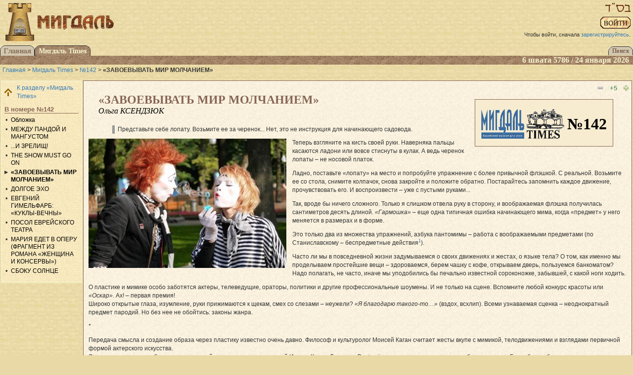

--- FILE ---
content_type: text/html;charset=UTF-8
request_url: https://www.migdal.org.ua/times/142/31753/?tid=57293
body_size: 24008
content:




<!DOCTYPE html>
<html>
<head>
    
    <!-- Global site tag (gtag.js) - Google Analytics -->
    <script async src="https://www.googletagmanager.com/gtag/js?id=UA-26903361-1"></script>
    <script>
      window.dataLayer = window.dataLayer || [];
      function gtag(){dataLayer.push(arguments);}
      gtag('js', new Date());

      gtag('config', 'UA-26903361-1');
    </script>


    <meta charset="utf-8">
    <meta http-equiv="X-UA-Compatible" content="IE=edge">
    <meta name="viewport" content="width=device-width, initial-scale=1">

    <link href="/css/main.css" rel="stylesheet" media="screen, projection, print">
    <link href="/css/jquery-ui.min.css" rel="stylesheet" media="screen, projection">
    <link href="/css/jquery-ui.structure.min.css" rel="stylesheet" media="screen, projection">
    <link href="/css/jquery-ui.theme.min.css" rel="stylesheet" media="screen, projection">
    <link href="/css/jquery.qtip.min.css" rel="stylesheet" media="screen, projection">
    <link href="/css/jquery.fancybox.css" rel="stylesheet" media="screen, projection">

    <!-- HTML5 shim and Respond.js for IE8 support of HTML5 elements and media queries -->
    <!-- WARNING: Respond.js doesn't work if you view the page via file:// -->
    <!--[if lt IE 9]>
    <script src="https://oss.maxcdn.com/html5shiv/3.7.2/html5shiv.min.js"></script>
    <script src="https://oss.maxcdn.com/respond/1.4.2/respond.min.js"></script>
    <![endif]-->

    <script src="/js/jquery-2.2.4.min.js"></script>
    <script src="/js/bootstrap.min.js"></script>
    <script src="/js/jquery-ui.min.js"></script>
    <script src="/js/main.js"></script>
    
        <script src="https://www.google.com/recaptcha/api.js" async defer></script>
    

    
        
            <link rel="image_src" href="https://www.migdal.org.ua/images/migdal-27826.jpg">
        
        <meta property="og:image" content="https://www.migdal.org.ua/images/migdal-27826.jpg">
    
        
        <meta property="og:image" content="https://www.migdal.org.ua/images/migdal-27828.png">
    
        
        <meta property="og:image" content="https://www.migdal.org.ua/images/migdal-27831.jpg">
    
        
        <meta property="og:image" content="https://www.migdal.org.ua/images/migdal-27834.jpg">
    
        
        <meta property="og:image" content="https://www.migdal.org.ua/images/migdal-27836.jpg">
    
        
        <meta property="og:image" content="https://www.migdal.org.ua/images/migdal-27841.jpg">
    

    
    <link rel="alternate" type="application/rss+xml" title="RSS" href="https://www.migdal.org.ua/rss/times">

<link rel="search" href="/search">
<link rel="icon" href="/favicon.ico" type="image/x-icon">
<link rel="shortcut icon" href="/favicon.ico" type="image/x-icon">

    <meta property="og:type" content="article">

<meta property="og:site_name" content="Мигдаль">
<meta property="og:title" content="«ЗАВОЕВЫВАТЬ МИР МОЛЧАНИЕМ»">
<title>«ЗАВОЕВЫВАТЬ МИР МОЛЧАНИЕМ» | Мигдаль</title>

<script type="text/javascript">
    window.timeZoneDiff = Math.round((new Date().getTime() - 1769265758968) / 3600000);
</script>


    <script id="client-user-info-hbs-html" type="text/x-handlebars">
<div class="fullname">{{fullName}}</div>
<div class="rank">{{{rank}}}</div>
<div class="last-online">
    {{^femine}}Заходил{{/femine}}
    {{#femine}}Заходила{{/femine}}
    сюда {{lastOnlineFuzzy}}
</div>

</script>
</head>
<body>
    




<div id="top">
    
    <div id="logo">
        <a href="/"><img src="/pics/big-tower.gif" width="62" height="80" alt="Башня"></a>
        
            <a href="/"><img src="/pics/migdal.jpg" width="155" height="30" alt="Мигдаль" id="migdal"></a>
        
        
    </div>

    


    
    

    <div id="bsd-block">
        
    

        <img src="/pics/bsd-main.gif" width="51" height="18" alt="БС&amp;quot;Д" id="bsd">
    </div>
    
    
        
            <div class="top-button">
                <a href="/signin/?back=%2Ftimes%2F142%2F31753%2F%3Ftid%3D57293"><img src="/pics/enter.gif" width="61" height="24" alt="Войти"></a>
            </div>
            <div class="eightpt top-button">
                Чтобы войти, сначала <a href="/register/?back=%2Ftimes%2F142%2F31753%2F%3Ftid%3D57293">зарегистрируйтесь</a>.
            </div>
        
    


</div>




<div class="menu">
    
        
        <div class="menu-tabs"><div><a href="/"><img src="/pics/menu-index-na.gif" width="70" height="21" alt="Главная"></a><a href="/times/"><img src="/pics/menu-times.gif" width="113" height="21" alt="Мигдаль Times"></a></div><div><a href="/search/"><img src="/pics/menu-search-na.gif" width="50" height="18" alt="Поиск"></a></div></div>
    
    <div class="menu-date">
    
        6 швата 5786&nbsp;/&nbsp;24 января 2026
    
&nbsp;</div>
</div>


    
        <div class="return ninept">
            
                
                    <nobr><a href="/">Главная</a> &gt;</nobr>
                
            
                
                    <nobr><a href="/times">Мигдаль Times</a> &gt;</nobr>
                
            
                
                    <nobr><a href="/times/142">№142</a> &gt;</nobr>
                
            
                
                    <nobr><b>«ЗАВОЕВЫВАТЬ МИР МОЛЧАНИЕМ»</b></nobr>
                
            
        </div>
    




<div class="columns">
    <div class="left-column">
        <div class="up-level"><a href="/times/">К разделу &laquo;Мигдаль Times&raquo;</a></div>
 <div class="topics-header">В номере №142</div><ul class="topics"> <li><a href="/times/142/" class="topics-item ninept">Обложка</a></li> <li><a href="/times/142/31750/" class="topics-item ninept">МЕЖДУ ПАНДОЙ И МАНГУСТОМ</a></li> <li><a href="/times/142/31751/" class="topics-item ninept">...И ЗРЕЛИЩ!</a></li> <li><a href="/times/142/31752/" class="topics-item ninept">THE SHOW MUST GO ON</a></li> <li class="topics-arrow"><a href="/times/142/31753/" class="topics-item ninept">&laquo;ЗАВОЕВЫВАТЬ МИР МОЛЧАНИЕМ&raquo;</a></li> <li><a href="/times/142/31756/" class="topics-item ninept">ДОЛГОЕ ЭХО</a></li> <li><a href="/times/142/31757/" class="topics-item ninept">ЕВГЕНИЙ ГИМЕЛЬФАРБ: &laquo;КУКЛЫ-ВЕЧНЫ&raquo;</a></li> <li><a href="/times/142/31758/" class="topics-item ninept">ПОСОЛ ЕВРЕЙСКОГО ТЕАТРА</a></li> <li><a href="/times/142/31759/" class="topics-item ninept">МАРИЯ ЕДЕТ В ОПЕРУ (ФРАГМЕНТ ИЗ РОМАНА &laquo;ЖЕНЩИНА И КОНСЕРВЫ&raquo;)</a></li> <li><a href="/times/142/31760/" class="topics-item ninept">СБОКУ СОЛНЦЕ</a></li> </ul> 

        
    <p class="ears">
         
    </p>

    </div>
    <div class="center-column">
        <div class="center-column-content article">
            
            <div class="clear-floats"></div>
            <div class="vote-panel" style="float: right"><img src="/pics/vote-minus-gray.gif" width="12" height="12" alt="Чтобы ставить отрицательные оценки, нужно зарегистрироваться" title="Чтобы ставить отрицательные оценки, нужно зарегистрироваться" class="vote-minus-31753 vote-button"><div class="rating-31753 rating-plus">+5</div><img src="/pics/vote-plus.gif" width="12" height="12" alt="Интересно, хорошо написано" title="Интересно, хорошо написано" class="vote-plus-31753 vote-button vote-active" data-id="31753" data-value="4"></div>
            <h1>
                
    <div class="timesnfo">
        <a href="/times/142/"><img src="/pics/times-small.gif" width="168" height="60"></a>
        <a href="/times/142/">№142</a>
    </div>

                <div class="visible-print-block"><a class="posting-topic" href="/times/142/">Мигдаль Times №142</a></div>
                «ЗАВОЕВЫВАТЬ МИР МОЛЧАНИЕМ»
                
                    <div class="author">Ольга КСЕНДЗЮК</div>
                
            </h1>
            <div class="preface">
                <p>Представьте себе лопату. Возьмите ее за черенок... Нет, это не инструкция для начинающего садовода.</p>
            </div>
            <div class="pic" style="width: 400px; float: left; clear: left; margin-right: 1em"><a class="enlargeable" href="/images/migdal-27826.jpg" data-title-large="" data-fancybox="article-31753"><img width="400" height="262" src="/images/migdal-27827.jpg"></a><div class="glass" style="top: 240px; left: 378px"></div><div class="buttons"><span><a href="/edit-inner-image/7032/"><img src="/pics/edit.png" width="24" height="24" alt="Изменить" title="Изменить"></a></span><span><a href="/actions/inner-image/delete?id=7032&amp;back=%2Ftimes%2F142%2F31753%2F%3Ftid%3D57293"><img src="/pics/remove.png" width="24" height="24" alt="Убрать" title="Убрать"></a></span></div><div class="pic-title"></div><span class="small-rating-31772 small-rating-zero" style="top: 237px">(0)</span></div><p>Теперь взгляните на кисть своей руки. Наверняка пальцы касаются ладони или вовсе стиснуты в кулак. А ведь черенок лопаты – не носовой платок.</p><div class="insert-image"><span><a href="/insert-inner-image/31753/?paragraph=1" class="eightpt">Вставить картинку</a></span></div><p>Ладно, поставьте «лопату» на место и попробуйте упражнение с более привычной флэшкой. С реальной. Возьмите ее со стола, снимите колпачок, снова закройте и положите обратно. Постарайтесь запомнить каждое движение, прочувствовать его. И воспроизвести  – уже с пустыми руками... </p><div class="insert-image"><span><a href="/insert-inner-image/31753/?paragraph=2" class="eightpt">Вставить картинку</a></span></div><p>Так, вроде бы ничего сложного. Только я слишком отвела руку в сторону, и воображаемая флэшка получилась сантиметров десять длиной. <i>«Гармошка»</i> – еще одна типичная ошибка начинающего мима, когда «предмет» у него меняется в размерах и в форме.</p><div class="insert-image"><span><a href="/insert-inner-image/31753/?paragraph=3" class="eightpt">Вставить картинку</a></span></div><p>Это только два из множества упражнений, азбука пантомимы – работа с воображаемыми предметами (по Станиславскому – беспредметные действия<a name="_ref1"></a><sup><a href="#_note1" title="Славский Р. Искусство пантомимы. - М.: Искусство, 1962.">1</a></sup>).</p><div class="insert-image"><span><a href="/insert-inner-image/31753/?paragraph=4" class="eightpt">Вставить картинку</a></span></div><p>Часто ли мы в повседневной жизни задумываемся о своих движениях и жестах, о языке тела? О том, как именно мы проделываем простейшие вещи – здороваемся, берем чашку с кофе, открываем дверь, пользуемся банкоматом? Надо полагать, не часто, иначе мы уподобились бы печально известной сороконожке, забывшей, с какой ноги ходить. </p><div class="insert-image"><span><a href="/insert-inner-image/31753/?paragraph=5" class="eightpt">Вставить картинку</a></span></div><p>О пластике и мимике особо заботятся актеры, телеведущие, ораторы, политики и другие профессиональные шоумены. И не только на сцене. Вспомните любой конкурс красоты или <i>«Оскар»</i>. Ах! – первая премия! <br />Широко открытые глаза, изумление, руки прижимаются к щекам, смех со слезами – неужели? <i>«Я благодарю такого-то…»</i> (вздох, всхлип). Всеми узнаваемая сценка – неоднократный предмет пародий. Но без нее не обойтись: законы жанра.</p><div class="insert-image"><span><a href="/insert-inner-image/31753/?paragraph=6" class="eightpt">Вставить картинку</a></span></div><p>*</p><div class="insert-image"><span><a href="/insert-inner-image/31753/?paragraph=7" class="eightpt">Вставить картинку</a></span></div><p>Передача смысла и создание образа через пластику известно очень давно. Философ и культуролог Моисей Каган считает жесты вкупе с мимикой, телодвижениями и взглядами первичной формой актерского искусства. <br />Элементы пантомимы были неотъемлемой частью искусства древней Индии, Китая, Греции. <i>«Рantomimus»</i> означало <i>«тот, кто изображает все»</i>. Греки были убеждены, что актер должен уметь выразить <i>«людские нравы и страсти»</i>. <br />Пантомиму сравнивали с живописью, с песней. Считалось, что жест способен передать неуловимые, почти неосознанные мысли и чувства, не поддающиеся словам. (Т. Глэм, <i>gnozis.info</i>)</p><div class="insert-image"><span><a href="/insert-inner-image/31753/?paragraph=8" class="eightpt">Вставить картинку</a></span></div><p>Первый известный расцвет пантомимы как самостоятельной формы имел место в Риме, во времена императора Августа<a name="_ref2"></a><sup><a href="#_note2" title="27 г. до н.э. - 14 г. н.э.">2</a></sup>. Она отличалась от изысканного зрелища наших дней, часто бывала груба, непристойна. <br />Популярной темой было пародирование властей. И цензурные проблемы возникали. Например, в 6 в., когда пародии коснулись христианских таинств, император Юстиниан закрыл все театры. (В. Никитин, <i>tinlib.ru</i>)</p><div class="insert-image"><span><a href="/insert-inner-image/31753/?paragraph=9" class="eightpt">Вставить картинку</a></span></div><p>В 17 в. искусство пантомимы возродилось в Италии, среди актеров народной комедии масок. Оттуда берет начало современная европейская пантомима, которая сохраняет и развивает сценические приемы итальянской комедии.</p><div class="insert-image"><span><a href="/insert-inner-image/31753/?paragraph=10" class="eightpt">Вставить картинку</a></span></div><p>Комедия дель арте была театром действия более, чем слова. Пластические средства – танцы, драки, погони, прыжки, жонглирование, жестикуляция – украшали и дополняли тексты, а то и заменяли их. Актеры охотно этим пользовались, ведь происходящее на сцене должно быть понятно даже глухому или иностранцу. <br />Есть такой исторический анекдот: в России гастролировала некая труппа и, сыграв несколько комедий, вынуждена была перейти на пантомиму – императрица Анна Иоанновна не понимала по-итальянски. (А. Румнев, <i>mimes.ru</i>)</p><div class="insert-image"><span><a href="/insert-inner-image/31753/?paragraph=11" class="eightpt">Вставить картинку</a></span></div><p>Многие видоизмененные маски комедии дель арте прочно вошли в репертуар английской, французской, а позже и русской пантомимы. Особенно плодотворной оказалась жизнь Арлекина – хитрого, ловкого, предприимчивого интригана, всегда остроумного и жизнерадостного. В первые десятилетия 20 в. арлекинады еще оставались на европейской сцене<a name="_ref3"></a><sup><a href="#_note3" title="На рубеже 19-20 вв. арлекинада особенно привлекала внимание художников, режиссеров и хореографов модерна «Мир искусства», балет «Арлекинада» М. Петипа, «Карнавал» Р. Шумана, «Пульчинелла» И. Стравинского, спектакли В. Мейерхольда, А. Таирова, Н. Евреинова, К. Марджанова и др.">3</a></sup>.</p><div class="insert-image"><span><a href="/insert-inner-image/31753/?paragraph=12" class="eightpt">Вставить картинку</a></span></div><p>Вспомним и о другой популярной маске. Верный, трудолюбивый, однако хвастливый и мстительный Педролино – вечная жертва разных проделок и розыгрышей. Имя Пьеро он получил в пьесе Мольера <i>«Дон-Жуан»</i> (1665), а потом – в постановке итальянской труппы <i>«Ревностные»</i>. <br />Заодно уж ему и характер подправили: он стал мягче, искреннее, наивнее, часто страдал от безответной любви.</p><div class="insert-image"><span><a href="/insert-inner-image/31753/?paragraph=13" class="eightpt">Вставить картинку</a></span></div><p>А настоящий <i>«Пьеро-бум»</i> был впереди.</p><div class="insert-image"><span><a href="/insert-inner-image/31753/?paragraph=14" class="eightpt">Вставить картинку</a></span></div><p>*</p><div class="pic" style="width: 177px; float: right; clear: right; margin-left: 1em"><a class="enlargeable" href="/images/migdal-27828.png" data-title-large="" data-fancybox="article-31753"><img width="177" height="300" src="/images/migdal-27830.jpg"></a><div class="glass" style="top: 278px; left: 155px"></div><div class="buttons"><span><a href="/edit-inner-image/7033/"><img src="/pics/edit.png" width="24" height="24" alt="Изменить" title="Изменить"></a></span><span><a href="/actions/inner-image/delete?id=7033&amp;back=%2Ftimes%2F142%2F31753%2F%3Ftid%3D57293"><img src="/pics/remove.png" width="24" height="24" alt="Убрать" title="Убрать"></a></span></div><div class="pic-title"></div><span class="small-rating-31773 small-rating-zero" style="top: 275px">(0)</span></div><p>В 1819 г. на сцене парижского Театра Канатоходцев Жан-Батист Гаспар Дебюро в пантомиме <i>«Арлекин-лекарь»</i> сыграл роль Пьеро. Но не просто сыграл, а впервые переосмыслил – и создал­ образ, который завоевал сцену. Отвергнутый­ несчаст­ный влюбленный, в белом балахоне с непременным жабо, в широких длинных штанах, с белым, обсыпанным мукой лицом… </p><div class="insert-image"><span><a href="/insert-inner-image/31753/?paragraph=16" class="eightpt">Вставить картинку</a></span></div><p>Дебюро многое перенял из английской клоунады, но он дополнил ее изяществом французского юмора, итальянской живостью и парадоксальностью пуримшпиля. Маска Пьеро стала классическим персонажем пантомимы, а Дебюро – основоположником жанра поэтической пантомимы.</p><div class="insert-image"><span><a href="/insert-inner-image/31753/?paragraph=17" class="eightpt">Вставить картинку</a></span></div><p>Гаспар Дебюро был современником Пушкина – он родился в 1796 г., в городке Колин (Австро-Венгрия, позже – Чехия). Его мать – чешка Катержина Кралова. Отец, Филипп Дебюро, имел биографию столь же бурную, сколь туманную. Еврей из Амьена, бывший солдат<a name="_ref4"></a><sup><a href="#_note4" title="В 1792-95 гг. между Австрией и Францией велись войны">4</a></sup> за каким-то поворотом судьбы стал бродячим актером. </p><div style="width: 50%" class="incut-left"><div class="insert-image"><span><a href="/insert-inner-image/31753/?paragraph=18" class="eightpt">Вставить картинку</a></span></div><p>Книги о Дебюро появились уже при его жизни, одну из них написал Жюль Жанен (1832). Позже о Дебюро и театре «Фюнамбюль» писал Шанфлери (1859), для которого Дебюро стал примером народного искусства. <br />Саша Гитри написал пьесу <i>«Дебюро»</i> (1918) и позже снял по ней одноименный фильм (1951). <br />В 1938 г. фильм о Дебюро <i>«Пляска на вулкане»</i> поставил немецкий кинорежиссер Ганс Штайнхофф. <br />История Дебюро легла в основу одного из шедевров французского кинематографа – фильма Марселя Карне <i>«Дети райка»</i> (1945, по сценарию Ж. Превера, в роли мима Жан-Луи Барро). <br />(<i>Википедия</i>)</p></div><div class="insert-image"><span><a href="/insert-inner-image/31753/?paragraph=19" class="eightpt">Вставить картинку</a></span></div><p>Гаспар вместе со старшими братьями и отцом участвовал в пуримшпилях, цирковых и театральных представлениях, в акробатическом номере, с которым они ездили по Европе. Он был самым неловким, мог даже сорвать выступление. В конце концов Гаспар сбежал из семьи и через несколько лет поступил к <i>«Канатоходцам»</i> (Theatre des Funambules), взяв сценическое имя Батист.</p><div class="insert-image"><span><a href="/insert-inner-image/31753/?paragraph=20" class="eightpt">Вставить картинку</a></span></div><p>Долгое время юноша ничем особым не выделялся. Первый успех пришел, как водится, по случаю: Батист заменил заболевшего актера – Арлекина. Так Дебюро заметили. А потом появился <br />Пьеро.</p><div class="pic" style="width: 237px; float: left; clear: left; margin-right: 1em"><a class="enlargeable" href="/images/migdal-27831.jpg" data-title-large="Жан-Луи Барро в фильме «Дети райка»" data-fancybox="article-31753"><img width="237" height="299" src="/images/migdal-27833.jpg"></a><div class="glass" style="top: 277px; left: 215px"></div><div class="buttons"><span><a href="/edit-inner-image/7034/"><img src="/pics/edit.png" width="24" height="24" alt="Изменить" title="Изменить"></a></span><span><a href="/actions/inner-image/delete?id=7034&amp;back=%2Ftimes%2F142%2F31753%2F%3Ftid%3D57293"><img src="/pics/remove.png" width="24" height="24" alt="Убрать" title="Убрать"></a></span></div><div class="pic-title">Жан-Луи Барро в фильме «Дети райка»</div><span class="small-rating-31774 small-rating-zero" style="top: 274px">(0)</span></div><p>Этот персонаж получил в исполнении Дебюро множество граней и неожиданную глубину. <i>«В нем одном тысяча актеров, тысяча лиц, тысяча выражений, тысяча осанок; эта внезапная радость, эта мимолетная нежность, мгновенно возникшая и исчезнувшая, все это, к стыду наших драматических театров, имеет одно имя и называется Дебюро»</i> (Ж. Жанен). <br />Пьеро был беспечным и щедрым, лживым и скуповатым, наив­ным и доверчивым, скабрезным и дерзким – и почти всегда бедным. Кроме того, <i>«он был энергичен, ему был присущ апломб, он мог важничать, как господин, и больше не получал удары, а раздавал их»</i> (<i>archive.org</i>). <br />Он бывал ироничным меланхоликом, трагическим персонажем. Он был героем поэтичной сказки, увлекавшей зрителей от разочарований действительности в фантастический мир. </p><div class="insert-image"><span><a href="/insert-inner-image/31753/?paragraph=22" class="eightpt">Вставить картинку</a></span></div><p>Это предшественник всех дальнейших Пьеро – романтических, декадентских, модернистских – в театре, живописи и других видах искусства.</p><div class="insert-image"><span><a href="/insert-inner-image/31753/?paragraph=23" class="eightpt">Вставить картинку</a></span></div><p>Дебюро считал себя народным актером, но он имел успех не только у простых парижан, но и в литературных и артистических кругах. На спектаклях бывали Бальзак, Гейне, Беранже, Мериме, Делакруа и многие другие творческие люди. <br />Современники помещали пантомимы <i>«Канатоходцев»</i> в один ряд с трагедиями Корнеля и комедиями Мольера, а Дебюро называли <i>«величайшим актером своего века»</i>. Ведь Батист Дебюро умел сочетать серьезное со смешным, лирику с гротеском, философию с фарсом, эксцентрику с психологически тонким пластическим рисунком. <br />Его искусство связано с классическим, блистательным периодом в истории пантомимы.</p><div class="insert-image"><span><a href="/insert-inner-image/31753/?paragraph=24" class="eightpt">Вставить картинку</a></span></div><p>Но была и другая сторона этих фанфар. Театр давал по 7-8 <i>«сеансов»</i> в день. Увлеченный и трудолюбивый актер начал болеть от пере­утомления. Сбережений он по скромности характера не скопил, да и не до того было. Он умер в 49 лет, вроде бы от астмы. </p><div class="insert-image"><span><a href="/insert-inner-image/31753/?paragraph=25" class="eightpt">Вставить картинку</a></span></div><p>На памятнике сделана надпись: <i>«Здесь покоится человек, который все сказал, хотя никогда не говорил»</i>.</p><div class="insert-image"><span><a href="/insert-inner-image/31753/?paragraph=26" class="eightpt">Вставить картинку</a></span></div><p>Театр <i>«Фюнамбюль»</i> существовал еще 16 лет. Опыты Дебюро продолжил его сын Шарль<a name="_ref5"></a><sup><a href="#_note5" title="Шарль Дебюро (1829-1873) известен, в частности, тем, что сблизил образы Пьеро и задумчивого романтика Жиля. Он добавил к костюму Пьеро рюши и белую шляпу. Пьеро в исполнении Шарля был красивым, элегантным, спокойным и нежным.">5</a></sup> и другие актеры. Но постепенно их спектакли утрачивали оригинальность. </p><div class="insert-image"><span><a href="/insert-inner-image/31753/?paragraph=27" class="eightpt">Вставить картинку</a></span></div><p>В 1888 г. в Париже возникло общество <i>«Circle Funambules»</i>, стремившееся возродить классическую французскую пантомиму. А на юге Франции была создана марсельская школа пантомимы, которую возглавил Луи Руфф, ученик Шарля. <br />Эта школа развивала традиции великого мима и передала их 20 веку. С обоими Дебюро часто сравнивали звезд нового столетия – Чаплина и Марсо (награжденного в 1948 г. премией Дебюро). </p><div class="insert-image"><span><a href="/insert-inner-image/31753/?paragraph=28" class="eightpt">Вставить картинку</a></span></div><p>*</p><div class="insert-image"><span><a href="/insert-inner-image/31753/?paragraph=29" class="eightpt">Вставить картинку</a></span></div><p>Начало 20 вв. – эпоха модерна, смены культурных парадигм и стилей – отозвалось на сцене стремлением к простоте и естественности, отказом от привычной декоративности жеста. В облике и поведении актера на сцене многое стали определять обстоятельства, характер героя, внут­реннее развитие драмы.</p><div class="insert-image"><span><a href="/insert-inner-image/31753/?paragraph=30" class="eightpt">Вставить картинку</a></span></div><p><i>«Непременное условие пантомимы – правильный выбор обстоятельств действия, оправдывающих органичность молчания. Зритель не должен замечать безмолвия. Иначе ему покажется, что он видит нечто вроде жестикуляции глухонемых. <br />Мим адресуется к зрителю, способному дополнять своей фантазией то, что ему не досказывается…»</i> (Т. Овчаренко, <i>samlib.ru</i>). Миму незачем меняться внешне, ведь в его распоряжении универсальный инструмент – собственное тело. </p><div class="insert-image"><span><a href="/insert-inner-image/31753/?paragraph=31" class="eightpt">Вставить картинку</a></span></div><p><i>«За пять минут он добивается того, чего большинство романистов не могут добиться, написав многочисленные тома»</i>, – говорили критики о пантомиме Марсо <i>«Юность. Зрелость. Старость. Смерть»</i>. </p><div class="insert-image"><span><a href="/insert-inner-image/31753/?paragraph=32" class="eightpt">Вставить картинку</a></span></div><p>Марсель Марсо (1923-2007) родился в Страсбурге, в семье польских эмигрантов Шарля и Анны Манжель. Большинство его родственников, в том числе родители, погибли в Освенциме. Марсель и его старший брат Ален решили изменить фамилию на Марсо в честь генерала французской революции. Братья активно участвовали в Сопротивлении.</p><div class="insert-image"><span><a href="/insert-inner-image/31753/?paragraph=33" class="eightpt">Вставить картинку</a></span></div><p>Марсо учился в парижском Театре Сары Бернар, у режиссера Дюллена, и у Этьена Декру – актера, педагога и теоретика пантомимы. Начинающий мим выступал в актерских кабаре. Тогда, в 1947 г., <i>«родился»</i> Бип – персонаж, за которым впоследствии закрепилась репутация <i>«второго &quot;я&quot;»</i> Марсо. Вот его портрет:</p><div class="insert-image"><span><a href="/insert-inner-image/31753/?paragraph=34" class="eightpt">Вставить картинку</a></span></div><p><i>«Коротенькая серая курточка, надетая поверх полосатой майки, не по росту брюки, потрепанный цилиндр, с аккуратно воткнутой в него алой гвоздикой, которая при каждом шаге героя раскачивается на длинном стебельке. Лицо … густо забелено, нарисованный рот – разорванная ярко-красная черта, брови от удивления взлетели на середину лба, а под глазами – следы двух &quot;слезинок&quot;»</i>. </p><div class="insert-image"><span><a href="/insert-inner-image/31753/?paragraph=35" class="eightpt">Вставить картинку</a></span></div><p>В том же году молодой актер собрал группу энтузиастов – <i>«Содружество мимов Марселя Марсо»</i>. Они подарили зрителям целый ряд шедевров: Спектакли <i>«Ломбард»</i>, <i>«Париж плачет, Париж смеется»</i>; сольная сценка <i>«Городской сад»</i>… <i>«Юность. Зрелость. Старость. Смерть»</i> – сольный номер Марсо, где через разные походки показана вся жизнь человека, от рождения до смерти. </p><div class="pic" style="width: 222px; float: left; clear: left; margin-right: 1em"><a class="enlargeable" href="/images/migdal-27834.jpg" data-title-large="Марсель Марсо. 1974 г." data-fancybox="article-31753"><img width="222" height="300" src="/images/migdal-27835.jpg"></a><div class="glass" style="top: 278px; left: 200px"></div><div class="buttons"><span><a href="/edit-inner-image/7035/"><img src="/pics/edit.png" width="24" height="24" alt="Изменить" title="Изменить"></a></span><span><a href="/actions/inner-image/delete?id=7035&amp;back=%2Ftimes%2F142%2F31753%2F%3Ftid%3D57293"><img src="/pics/remove.png" width="24" height="24" alt="Убрать" title="Убрать"></a></span></div><div class="pic-title">Марсель Марсо. 1974 г.</div><span class="small-rating-31775 small-rating-zero" style="top: 275px">(0)</span></div><p>Марсо заложил основу современной европейской мимодрамы. В ней действуют уже не аллегорические персонажи, а индивидуализированные герои. Кроме того, присутствует сюжет, можно говорить о драматургии. Марсо использовал дополнительные средства: свет, музыку, шумовые эффекты, реквизит.</p><div class="insert-image"><span><a href="/insert-inner-image/31753/?paragraph=37" class="eightpt">Вставить картинку</a></span></div><p>В 1951 г. «Содружество» выпустило одну из самых известных мимодрам – «Шинель». Причем Башмачкин в трактовке Марсо – не <i>«маленький человек»</i>, а личность, вынужденная принять позицию безликого «винтика». Лейтмотив спектакля – характерная для современного мира тема утраты индивидуальности. </p><div class="insert-image"><span><a href="/insert-inner-image/31753/?paragraph=38" class="eightpt">Вставить картинку</a></span></div><p>В 1960 г., несмотря на успех у публики, <i>«Содружество»</i> распалось из-за отсутствия государственной субсидии. Вместе с одним из актеров Марсо отправился, по его словам, «завоевывать мир молчанием». </p><div style="width: 50%" class="incut-right"><div class="insert-image"><span><a href="/insert-inner-image/31753/?paragraph=39" class="eightpt">Вставить картинку</a></span></div><p>Новый вид зрелища – кинематограф – не только воспользовался техникой классической пантомимы, но и сам влиял на нее. «Искусство пантомимы росло, затем начало исчезать и только немому кино мы обязаны его сохранением», – считал Чарли Чаплин. Известно, что он начинал актером в 1908 г. в пантомимной труппе Фреда<br />Карно и позже часто использовал приемы пантомимы в своем творчестве.</p></div><div class="insert-image"><span><a href="/insert-inner-image/31753/?paragraph=40" class="eightpt">Вставить картинку</a></span></div><p>В 1964 г. Марсо пытался создать собственную школу пантомимы – и получал от чиновников те же ответы: <i>«Нет кредитов»</i>. На этот раз он покинул Францию фактически разоренным и отправился в очередное кругосветное турне с сольными выступлениями. <br />Только в 1969 г. в Париже открылась Интернациональная школа пантомимы. Ее воспитанниками стали 80 человек, съехавшихся со всех концов света, а педагогами – бывшие актеры <i>«Содружества»</i>. </p><div class="insert-image"><span><a href="/insert-inner-image/31753/?paragraph=41" class="eightpt">Вставить картинку</a></span></div><p>Марсо имеет отношение и к развитию пантомимы в СССР.</p><div class="insert-image"><span><a href="/insert-inner-image/31753/?paragraph=42" class="eightpt">Вставить картинку</a></span></div><p>*</p><div style="width: 50%" class="incut-right"><div class="insert-image"><span><a href="/insert-inner-image/31753/?paragraph=43" class="eightpt">Вставить картинку</a></span></div><p>Одной из известнейших фигур 1960-1970-х стал Григорий Гуревич (Григур). Он оставил ради пантомимы профессию художника и вместе с сокурсником Гарри Гоцем создал коллектив мимов. Выступление на Таллиннском джазовом фестивале 1967 г. – единственная сохранившаяся запись этой студии. <br />В 1976 г. Григур был вынужден эмигрировать в США. Однако пантомимой невозможно заниматься без единомышленников, и Григур получил известность как скульптор и художник.</p></div><div class="insert-image"><span><a href="/insert-inner-image/31753/?paragraph=44" class="eightpt">Вставить картинку</a></span></div><p>К началу 1930­-х пантомиму в советском театре­ практически искоренили, а после расстрела В. Мейерхольда и травли А. Таирова – режиссеров, которые отстаивали первичность пластики в драматических спектаклях, – театральные деятели не рисковали обращаться к этому жанру. <i>«Пантомима, – писал в 1961 г. критик, – для многих почти незнакомое слово»</i>.</p><div class="insert-image"><span><a href="/insert-inner-image/31753/?paragraph=45" class="eightpt">Вставить картинку</a></span></div><p>Правда, была школа Александра Румнева – актера­ Камерного театра Таирова, танцовщика и мима, участвовавшего в пластических экспериментах </p><div class="insert-image"><span><a href="/insert-inner-image/31753/?paragraph=46" class="eightpt">Вставить картинку</a></span></div><p>1920­-х гг., постановщика танцев в советских фильмах. С 1944 г. А. Румнев вел во ВГИКе занятия по пантомиме и сценической пластике актера. В 1964 г. вышла в свет его работа <i>«О пантомиме»</i>.</p><div class="insert-image"><span><a href="/insert-inner-image/31753/?paragraph=47" class="eightpt">Вставить картинку</a></span></div><p>В Государственном училище циркового и эстрадного искусства преподавались основы цирковой пантомимы. Оттуда приходили на профессиональную эстраду сольно выступающие мимы, которых было крайне мало.</p><div class="insert-image"><span><a href="/insert-inner-image/31753/?paragraph=48" class="eightpt">Вставить картинку</a></span></div><p>В 1957 г. в Москве, в рамках Всемирного фестиваля молодежи и студентов, прошел Первый международный конкурс пантомимы. Первое место занял израильский мим Зеев Лихтенбаум. Это был, судя по всему, одаренный и яркий актер, о нем есть несколько скудных упоминаний в книгах по истории пантомимы…</p><div class="insert-image"><span><a href="/insert-inner-image/31753/?paragraph=49" class="eightpt">Вставить картинку</a></span></div><p>Конкурс возбудил волну интереса к полузабытому жанру. А через четыре года в СССР приехал Марсель Марсо.</p><div class="insert-image"><span><a href="/insert-inner-image/31753/?paragraph=50" class="eightpt">Вставить картинку</a></span></div><p><i>«Событие переворачивает представления о том, что прекрасно и что ужасно, у всего молодого поколения города и страны. Марсель Марсо средствами пантомимы говорит о Великом и Пошлом, о Жизни и Смерти, о Героизме и Трусости. Все слова с большой буквы. Европейская философия и эстетика воплощаются в пантомиме»</i>. (Л. Лурье, <i>www2.5-tv.ru</i>)</p><div class="insert-image"><span><a href="/insert-inner-image/31753/?paragraph=51" class="eightpt">Вставить картинку</a></span></div><p>Известный украинский мим Олег Емцев вспоминал: <i>«Мы познакомились с Марселем Марсо, когда он был в Варшаве. Мы общались, я учился у него. Марсо очень хотел еще раз выступить в Одессе, но, к сожалению, у нас это никого не заинтересовало. <br />Он очень тепло вспоминал о том, что когда-то давно выступал в Одессе в Оперном театре, что волновался, очень боялся играть один в таком огромном пространстве»</i>.</p><div class="insert-image"><span><a href="/insert-inner-image/31753/?paragraph=52" class="eightpt">Вставить картинку</a></span></div><p>Совершенное искусство Марсо вызвало лавину подражаний. Не имея никаких учебников, молодые советские актеры принялись за его стилистические упражнения: <i>«в массовом порядке стали ходить против ветра и вдоль невидимых стен, перетягивать канаты и самозабвенно шагать на месте»</i>… (А. Часовникова, <i>mimes.ru</i>)</p><div class="insert-image"><span><a href="/insert-inner-image/31753/?paragraph=53" class="eightpt">Вставить картинку</a></span></div><p>*</p><div class="pic" style="width: 203px; float: left; clear: left; margin-right: 1em"><a class="enlargeable" href="/images/migdal-27836.jpg" data-title-large="Илья Рутберг (1932-2014) - основатель и заведующий уникальной кафедры пантомимы и пластической культуры" data-fancybox="article-31753"><img width="203" height="299" src="/images/migdal-27838.jpg"></a><div class="glass" style="top: 277px; left: 181px"></div><div class="buttons"><span><a href="/edit-inner-image/7036/"><img src="/pics/edit.png" width="24" height="24" alt="Изменить" title="Изменить"></a></span><span><a href="/actions/inner-image/delete?id=7036&amp;back=%2Ftimes%2F142%2F31753%2F%3Ftid%3D57293"><img src="/pics/remove.png" width="24" height="24" alt="Убрать" title="Убрать"></a></span></div><div class="pic-title">Илья Рутберг (1932-2014) - основатель и заведующий уникальной кафедры пантомимы и пластической культуры</div><span class="small-rating-31776 small-rating-zero" style="top: 274px">(0)</span></div><p>Рудольф Славский (Рафаил Евгеньевич Заславский, 1912-2007) <i>«заразился»</i> пантомимой еще в 1953 г., на фестивале в Бухаресте, где впервые увидел игру Марсо. В 1957 г. он организовал в Ленинграде самостоятельную студию <i>«Мим»</i>. Это был первый пантомимический коллектив не только города, но, по-видимому, и всей страны.</p><div class="insert-image"><span><a href="/insert-inner-image/31753/?paragraph=55" class="eightpt">Вставить картинку</a></span></div><p>Славский разработал программу, куда входили хореография, акробатика, ритмика и сценическое движение. По его формуле, <i>«пантомима – это высшая пластическая выразительность, помноженная на мастерство актера»</i>. </p><div class="insert-image"><span><a href="/insert-inner-image/31753/?paragraph=56" class="eightpt">Вставить картинку</a></span></div><p>Первые зрители <i>«Мима»</i> отзывались о коллективе восторженно. Критика присвоила ему титул <i>«академического»</i>. <i>«Мим»</i> начал активно выступать в концертах, по телевидению, снимался в фильме <i>«Невские мелодии»</i>. </p><div class="insert-image"><span><a href="/insert-inner-image/31753/?paragraph=57" class="eightpt">Вставить картинку</a></span></div><p>В 1961 г. Р. Славский выпустил первую отечественную книгу по теме – «Искусство пантомимы». В ней можно найти и историю жанра, и практическое руководство. </p><div class="insert-image"><span><a href="/insert-inner-image/31753/?paragraph=58" class="eightpt">Вставить картинку</a></span></div><p>Возникло множество студий, среди которых – «Наш дом» Марка Розовского (пантомиму ставил Илья Рутберг), «Ригас пантомима», студия в Одессе и многие другие. А. Румнев во ВГИКе создал театр <i>«Эктемим»</i>. Пантомима была притягательна новизной, изысканностью, художественными возможностями. </p><div class="insert-image"><span><a href="/insert-inner-image/31753/?paragraph=59" class="eightpt">Вставить картинку</a></span></div><p>Другая привлекательная ее сторона – бессловесность, на фоне пустых пафосных речей и деклараций официоза. Славский говорил: <i>«Пантомима может отображать и героику исторических свершений, создавать образы строителей будущего… <br />И весьма существенно: пантомиме не угрожает опасность дидактики, опасность, которая зачастую подстерегает драматический театр при воспроизведении героического материала…»</i></p><div class="pic" style="width: 400px; float: right; clear: right; margin-left: 1em"><a class="enlargeable" href="/images/migdal-27841.jpg" data-title-large="" data-fancybox="article-31753"><img width="400" height="224" src="/images/migdal-27842.jpg"></a><div class="glass" style="top: 202px; left: 378px"></div><div class="buttons"><span><a href="/edit-inner-image/7037/"><img src="/pics/edit.png" width="24" height="24" alt="Изменить" title="Изменить"></a></span><span><a href="/actions/inner-image/delete?id=7037&amp;back=%2Ftimes%2F142%2F31753%2F%3Ftid%3D57293"><img src="/pics/remove.png" width="24" height="24" alt="Убрать" title="Убрать"></a></span></div><div class="pic-title"></div><span class="small-rating-31778 small-rating-zero" style="top: 199px">(0)</span></div><p>Иные возможности <i>«бессловесности»</i> пантомимического искусства – как способа диссидентского иносказания – студийные коллективы откроют для себя позднее, в конце 60-х – начале 70-х годов.</p><div class="insert-image"><span><a href="/insert-inner-image/31753/?paragraph=61" class="eightpt">Вставить картинку</a></span></div><p>В 1969 г. ученик Славского – Вячеслав Полунин основал клоун-мим-театр <i>«Лицедеи»</i>. </p><div class="insert-image"><span><a href="/insert-inner-image/31753/?paragraph=62" class="eightpt">Вставить картинку</a></span></div><p>А потом, по словам Полунина, <i>«пришло время, когда мы почувствовали, что пантомима нам узковата. Пантомима превратилась в клоунаду и в этом виде вышла, наконец, из подполья»</i>.</p><div class="insert-image"><span><a href="/insert-inner-image/31753/?paragraph=63" class="eightpt">Вставить картинку</a></span></div><p>Не могу не вспомнить: <i>«Низзя-я! Низзя!.. – Льзя!»</i></p><div class="insert-image"><span><a href="/insert-inner-image/31753/?paragraph=64" class="eightpt">Вставить картинку</a></span></div><p>*</p><div class="insert-image"><span><a href="/insert-inner-image/31753/?paragraph=65" class="eightpt">Вставить картинку</a></span></div><p>Кто не слышал трогательный, нелепый, навязчивый напев «Блю-блю-канари…»? «Грустная канарейка» – визитная карточка <i>«Лицедеев»</i>. Но мало кто знает, что автор этого номера – Роберт Шимшонович Городецкий (р. 1940). Родился он в Ленинграде, в семье театрального художника. <br />Когда в 20 лет Роберт заявил, что поедет поступать в московское цирковое училище, отец выбросил его паспорт, и пришлось восстанавливать документы. В итоге Роберт окончил училище чертежником-конструктором по сантехническим устройствам. </p><div style="width: 50%" class="incut-right"><div class="insert-image"><span><a href="/insert-inner-image/31753/?paragraph=66" class="eightpt">Вставить картинку</a></span></div><p>Искусство пантомимы не требует никакого языка, <br />и поэтому оно абсолютно интернационально. (Л. Лурье)</p></div><div class="insert-image"><span><a href="/insert-inner-image/31753/?paragraph=67" class="eightpt">Вставить картинку</a></span></div><p>Он уже работал по специальности, когда узнал о студии пантомимы при Доме культуры имени Ленсовета и начал там учиться. Работал в Ленинградской областной филармонии, был эквилибристом, иллюзионистом, жонглером. С 1982 г. Городецкий играл в театре <i>«Лицедеи»</i>.</p><div class="insert-image"><span><a href="/insert-inner-image/31753/?paragraph=68" class="eightpt">Вставить картинку</a></span></div><p>В 1983 г. актер показал Полунину задуманный им еще в 1981 г. номер <i>«Канарейки»</i>. Замысел возник, когда он слушал пластинку с записью песни <i>«Blue Canary»</i> в исполнении болгарского <br />дуэта – М. Косевой и Н. Томова. В интервью Городецкий рассказывал, что номер возник внезапно, как озарение: <i>«Мне подарили пластинку, я слушал одну и ту же сторону пять лет. Потом решил ее перевернуть, и как только услышал эту песню, я ясно представил этот номер»</i>.<br />Очень скоро <i>«Канарейки»</i> были впервые показаны публике в Ленинградском дворце молодежи и получили невероятную популярность. В других номерах Городецкий создал узнаваемый образ грустного худощавого интеллигента во фраке и черном цилиндре.</p><div class="insert-image"><span><a href="/insert-inner-image/31753/?paragraph=69" class="eightpt">Вставить картинку</a></span></div><p>Он записан в <i>«Книгу рекордов Гиннесса»</i> как <i>«самый заваленный цветами Его Величество актер»</i>. Прославленный Вячеслав Полунин, хоть он и младше Городецкого на 10 лет, звал его <i>«папой всех клоунов»</i>. После отъезда Полунина за границу Роберт Шимшонович некоторое время возглавлял театр <i>«Лицедеи»</i>. </p><div class="insert-image"><span><a href="/insert-inner-image/31753/?paragraph=70" class="eightpt">Вставить картинку</a></span></div><p>В декабре 2005 г. на актера напали возле подъезда его дома в Санкт-Петербурге. Он пробыл в коме около трех недель. Преступников так и не нашли... Роберт Городецкий вернулся на сцену 2 августа 2006 г., во время ежегодного московского фестиваля <i>«Планета клоунады»</i>. Разумеется, с номером <i>«Blue Canary»</i>.</p><div class="insert-image"><span><a href="/insert-inner-image/31753/?paragraph=71" class="eightpt">Вставить картинку</a></span></div><p>*</p><div class="insert-image"><span><a href="/insert-inner-image/31753/?paragraph=72" class="eightpt">Вставить картинку</a></span></div><p><i>«Нам не дано предугадать, как слово наше отзовется»</i>, – размышлял поэт. Интересно, что в этом случае мог бы сказать мим? То есть – не сказать, а сыграть?</p><div class="clear-floats"></div><hr class="notes" align="left"><a href="#_ref1"><sup>1</sup></a><a name="_note1"></a>Славский Р. Искусство пантомимы. - М.: Искусство, 1962.<br /><a href="#_ref2"><sup>2</sup></a><a name="_note2"></a>27 г. до н.э. - 14 г. н.э.<br /><a href="#_ref3"><sup>3</sup></a><a name="_note3"></a>На рубеже 19-20 вв. арлекинада особенно привлекала внимание художников, режиссеров и хореографов модерна «Мир искусства», балет «Арлекинада» М. Петипа, «Карнавал» Р. Шумана, «Пульчинелла» И. Стравинского, спектакли В. Мейерхольда, А. Таирова, Н. Евреинова, К. Марджанова и др.<br /><a href="#_ref4"><sup>4</sup></a><a name="_note4"></a>В 1792-95 гг. между Австрией и Францией велись войны<br /><a href="#_ref5"><sup>5</sup></a><a name="_note5"></a>Шарль Дебюро (1829-1873) известен, в частности, тем, что сблизил образы Пьеро и задумчивого романтика Жиля. Он добавил к костюму Пьеро рюши и белую шляпу. Пьеро в исполнении Шарля был красивым, элегантным, спокойным и нежным.<br />
            <div class="addthis_inline_share_toolbox hidden-print"></div>
            
            <div class="clear-floats"></div>
            <br>
            




    

 
    <div class="batcher">
        
            <div class="adder">
                <img src="/pics/sheet.gif" width="12" height="14">
                <a href="#comment-add">Добавить комментарий</a>
            </div>
        
        
        <div class="clear-floats"></div>
    </div>

<a name="comments"></a>
<div class="comments">
    
        <a name="t57286"></a>
<div class="comment">
    <div class="header">
        <span class="guest-name">Станислав Варкки</span><br>
        <span class="sent"><a href="/times/142/31753/?tid=57286#t57286" title="Ссылка на комментарий">14.07.2022&nbsp;11:17</a></span>
    </div>
    <div class="content">
        <div class="body">
            <p>фотография номера Блю Канари , которую вы использовали, является не оригинальной фотографией номера, а версией, которая была специально адаптирована для СноуШоу. Новые образы, новая хореография, новое звучание.. когда Папа Роберт увидел мою версию блю Канари он одобрил и похвалил меня...<br />успехов!</p>
        </div>
        <div class="controls">
            &nbsp;
            <a href="#comment-add" class="comment-reply" title="Ответить с цитированием">Ответить</a>
            
        </div>
    </div>
</div>

    
        <a name="t57293"></a>
<div class="comment">
    <div class="header">
        <a class="name" href="/users/Bagira/" data-id="58">Bagira</a><br>
        <span class="sent"><a href="/times/142/31753/?tid=57293#t57293" title="Ссылка на комментарий">24.07.2022&nbsp;16:59</a></span>
    </div>
    <div class="content">
        <div class="body">
            <p>Спасибо, Стас! Да, это не оригинальный номер, я помню первый вариант - это было неподражаемо, запредельно, но Папы Роберта, увы, нет ((</p>
        </div>
        <div class="controls">
            &nbsp;
            <a href="#comment-add" class="comment-reply" title="Ответить с цитированием">Ответить</a>
            
        </div>
    </div>
</div>

    
</div>

     
    <div class="batcher">
        
        
        <div class="clear-floats"></div>
    </div>



    <a name="comment-add"></a>
    


    


<form method="post" enctype="multipart/form-data" action="/actions/comment/modify">
    <center><table class="form" width="95%"><tr><td class="form-title">Добавление комментария</td></tr><tr><td><table class="form-layer" width="100%">
        
        
            <input type="hidden" name="origin" value="/times/142/31753/?tid=57293">
        
        <input type="hidden" name="id" value="0">
        <input type="hidden" name="parentId" value="31753">
        <tr valign="top"><td class="form-cell eightpt" colspan="2">Поля, отмеченные <span class="form-star">* </span>, заполнять обязательно</td></tr>
        
            <tr valign="top"><th class="form-cell" width="25%"><span class="form-star" style="visibility: hidden">* </span>Подписать сообщение как</th><td class="form-cell ninept" width="75%"><div class="relogin"><label><input type="radio" name="relogin" value="1" checked id="relogin-guest">&nbsp;Имя&nbsp;<input type="text" name="guestLogin" value="" size="15" maxlength="35">&nbsp;без пароля (гостевой вход)</label><br><label><input type="radio" name="relogin" value="3">&nbsp;Ник&nbsp;<input type="text" name="login" value="" size="15" maxlength="30" autocomplete="username">&nbsp;Пароль&nbsp;<input type="password" name="password" size="15" maxlength="30" autocomplete="current-password">&nbsp;Войти?&nbsp;<input type="checkbox" name="remember" value="1"></label><br>&nbsp;&nbsp;&nbsp;&nbsp;&nbsp;&nbsp;<a href="/register/?back=%2Ftimes%2F142%2F31753%2F%3Ftid%3D57293">Зарегистрироваться</a>&nbsp;&nbsp;<a href="/recall-password/?back=%2Ftimes%2F142%2F31753%2F%3Ftid%3D57293">Забыли пароль?</a></div></td></tr>
        
        <tr valign="top"><th class="form-cell" width="25%"><span class="form-star">* </span>Текст</th><td class="form-cell ninept" width="75%"><textarea wrap="virtual" style="width: 100%" name="body" rows="12" id="comment-add"></textarea><br><img src="/pics/help.png" width="20" height="20">&nbsp;<a href="#" class="help-text" data-id="bodyHelp">Показать подсказку по форматированию текста</a><div class="help-text-content" id="bodyHelp"><img src="/pics/form-loading.gif" width="16" height="16"></div></td></tr>
        
            <input type="hidden" name="hidden" value="0">
        
        
            <input type="hidden" name="disabled" value="false">
        
        
            <tr><td colspan="2" class="form-section" style="text-align: center"><input type="hidden" name="captchaResponse"><div class="g-recaptcha" data-sitekey="6LdHH3wUAAAAABwT5yZxZ3U61x-2EU3nqR80fUBG" data-callback="captchaSubmit"></div><input type="submit" value="Добавить">&nbsp;&nbsp;<input type="reset" value="Очистить"></td></tr>
        
    </table></td></tr></table></center>
</form>



        </div>
    </div>
</div>











        
    
        <div class="return ninept">
            
                
                    <nobr><a href="/">Главная</a> &gt;</nobr>
                
            
                
                    <nobr><a href="/times">Мигдаль Times</a> &gt;</nobr>
                
            
                
                    <nobr><a href="/times/142">№142</a> &gt;</nobr>
                
            
                
                    <nobr><b>«ЗАВОЕВЫВАТЬ МИР МОЛЧАНИЕМ»</b></nobr>
                
            
        </div>
    


        <div id="bottom">
            <div style="width: 100%">
                
                    
    <div style="float: right; text-align: right; width: 30%">
        <img src="/pics/book.gif" width="16" height="16" class="icon">&nbsp;
        <a href="/forum/criticism" class="complains-link">
            Замечания/предложения<br>по работе сайта</a><br><br>
        <span class="eightpt">2026-01-24 02:42:38</span><br>
        
    // Powered by
    <b>Migdal website kernel</b><br>

        
            Вебмастер живет по адресу
            <a href='mailto:webmaster@migdal.org.ua'>webmaster@migdal.org.ua</a>
        
    </div>
    <div class="vcard">
        <p>
            Сайт создан и поддерживается
            <a href="/migdal/jcc/student/">Клубом Еврейского Студента</a>
            <br>
            <span class="n fn org" style="display: none">
                <span class="honorific-prefix">Международный Еврейский Общинный Центр</span>
                <span class="given-name">&laquo;Мигдаль&raquo;</span>
            </span>
            Международного Еврейского Общинного Центра
            <a class="url" href="http://www.migdal.org.ua/migdal/">&laquo;Мигдаль&raquo;</a>
             
    
        
    
    <a href="mailto:migdal@migdal.org.ua" title="Send e-mail" class="email">
        <img src="/pics/mail.gif" width="16" height="12" alt="migdal@migdal.org.ua" class="icon"></a>
.
        </p>
        <p>
            <b>Адрес:</b>
            <span class="adr">
                г. <span class="locality">Одесса</span>,
                <span class="street-address">ул. Малая Арнаутская, 46-а.</span>
            </span><br>
            <b>Тел.:</b>
            <span class="tel">(+38 048) 770-18-69</span>,
            <span class="tel">(+38 048) 770-18-61</span>.
        </p>
    </div>
    <p class="vcard">
        <span class="title">Председатель правления</span> центра
        <span class="org">&laquo;Мигдаль&raquo;</span> &mdash;
        <span class="fn">Кира Верховская</span>
         
    
        
    
    <a href="mailto:verkhov@migdal.org.ua" title="Send e-mail" class="email">
        <img src="/pics/mail.gif" width="16" height="12" alt="verkhov@migdal.org.ua" class="icon"></a>
.
    </p>

                
            </div>
            <hr>
            <p><a href="http://www.jewniverse.ru/" target="_blank"><img src="/pics/banners/jewniverse.jpg" width="88" height="31" alt="Jewniverse - Yiddish Shtetl"></a> <a href="http://www.lookstein.org/russian/" target="_blank"><img src="/pics/banners/lookstein.gif" width="88" height="31" alt="Еврейский педсовет"></a> <a href="http://www.drnona.info/" target="_blank"><img src="/pics/banners/drnona.gif" width="88" height="31" alt="Dr. NONA"></a> </p>
        </div>
        
    <script type="text/javascript" src="//s7.addthis.com/js/300/addthis_widget.js#pubid=migdal"></script>

    </body>
</html>


--- FILE ---
content_type: text/html; charset=utf-8
request_url: https://www.google.com/recaptcha/api2/anchor?ar=1&k=6LdHH3wUAAAAABwT5yZxZ3U61x-2EU3nqR80fUBG&co=aHR0cHM6Ly93d3cubWlnZGFsLm9yZy51YTo0NDM.&hl=en&v=PoyoqOPhxBO7pBk68S4YbpHZ&size=normal&anchor-ms=20000&execute-ms=30000&cb=kigf97ubt5if
body_size: 49206
content:
<!DOCTYPE HTML><html dir="ltr" lang="en"><head><meta http-equiv="Content-Type" content="text/html; charset=UTF-8">
<meta http-equiv="X-UA-Compatible" content="IE=edge">
<title>reCAPTCHA</title>
<style type="text/css">
/* cyrillic-ext */
@font-face {
  font-family: 'Roboto';
  font-style: normal;
  font-weight: 400;
  font-stretch: 100%;
  src: url(//fonts.gstatic.com/s/roboto/v48/KFO7CnqEu92Fr1ME7kSn66aGLdTylUAMa3GUBHMdazTgWw.woff2) format('woff2');
  unicode-range: U+0460-052F, U+1C80-1C8A, U+20B4, U+2DE0-2DFF, U+A640-A69F, U+FE2E-FE2F;
}
/* cyrillic */
@font-face {
  font-family: 'Roboto';
  font-style: normal;
  font-weight: 400;
  font-stretch: 100%;
  src: url(//fonts.gstatic.com/s/roboto/v48/KFO7CnqEu92Fr1ME7kSn66aGLdTylUAMa3iUBHMdazTgWw.woff2) format('woff2');
  unicode-range: U+0301, U+0400-045F, U+0490-0491, U+04B0-04B1, U+2116;
}
/* greek-ext */
@font-face {
  font-family: 'Roboto';
  font-style: normal;
  font-weight: 400;
  font-stretch: 100%;
  src: url(//fonts.gstatic.com/s/roboto/v48/KFO7CnqEu92Fr1ME7kSn66aGLdTylUAMa3CUBHMdazTgWw.woff2) format('woff2');
  unicode-range: U+1F00-1FFF;
}
/* greek */
@font-face {
  font-family: 'Roboto';
  font-style: normal;
  font-weight: 400;
  font-stretch: 100%;
  src: url(//fonts.gstatic.com/s/roboto/v48/KFO7CnqEu92Fr1ME7kSn66aGLdTylUAMa3-UBHMdazTgWw.woff2) format('woff2');
  unicode-range: U+0370-0377, U+037A-037F, U+0384-038A, U+038C, U+038E-03A1, U+03A3-03FF;
}
/* math */
@font-face {
  font-family: 'Roboto';
  font-style: normal;
  font-weight: 400;
  font-stretch: 100%;
  src: url(//fonts.gstatic.com/s/roboto/v48/KFO7CnqEu92Fr1ME7kSn66aGLdTylUAMawCUBHMdazTgWw.woff2) format('woff2');
  unicode-range: U+0302-0303, U+0305, U+0307-0308, U+0310, U+0312, U+0315, U+031A, U+0326-0327, U+032C, U+032F-0330, U+0332-0333, U+0338, U+033A, U+0346, U+034D, U+0391-03A1, U+03A3-03A9, U+03B1-03C9, U+03D1, U+03D5-03D6, U+03F0-03F1, U+03F4-03F5, U+2016-2017, U+2034-2038, U+203C, U+2040, U+2043, U+2047, U+2050, U+2057, U+205F, U+2070-2071, U+2074-208E, U+2090-209C, U+20D0-20DC, U+20E1, U+20E5-20EF, U+2100-2112, U+2114-2115, U+2117-2121, U+2123-214F, U+2190, U+2192, U+2194-21AE, U+21B0-21E5, U+21F1-21F2, U+21F4-2211, U+2213-2214, U+2216-22FF, U+2308-230B, U+2310, U+2319, U+231C-2321, U+2336-237A, U+237C, U+2395, U+239B-23B7, U+23D0, U+23DC-23E1, U+2474-2475, U+25AF, U+25B3, U+25B7, U+25BD, U+25C1, U+25CA, U+25CC, U+25FB, U+266D-266F, U+27C0-27FF, U+2900-2AFF, U+2B0E-2B11, U+2B30-2B4C, U+2BFE, U+3030, U+FF5B, U+FF5D, U+1D400-1D7FF, U+1EE00-1EEFF;
}
/* symbols */
@font-face {
  font-family: 'Roboto';
  font-style: normal;
  font-weight: 400;
  font-stretch: 100%;
  src: url(//fonts.gstatic.com/s/roboto/v48/KFO7CnqEu92Fr1ME7kSn66aGLdTylUAMaxKUBHMdazTgWw.woff2) format('woff2');
  unicode-range: U+0001-000C, U+000E-001F, U+007F-009F, U+20DD-20E0, U+20E2-20E4, U+2150-218F, U+2190, U+2192, U+2194-2199, U+21AF, U+21E6-21F0, U+21F3, U+2218-2219, U+2299, U+22C4-22C6, U+2300-243F, U+2440-244A, U+2460-24FF, U+25A0-27BF, U+2800-28FF, U+2921-2922, U+2981, U+29BF, U+29EB, U+2B00-2BFF, U+4DC0-4DFF, U+FFF9-FFFB, U+10140-1018E, U+10190-1019C, U+101A0, U+101D0-101FD, U+102E0-102FB, U+10E60-10E7E, U+1D2C0-1D2D3, U+1D2E0-1D37F, U+1F000-1F0FF, U+1F100-1F1AD, U+1F1E6-1F1FF, U+1F30D-1F30F, U+1F315, U+1F31C, U+1F31E, U+1F320-1F32C, U+1F336, U+1F378, U+1F37D, U+1F382, U+1F393-1F39F, U+1F3A7-1F3A8, U+1F3AC-1F3AF, U+1F3C2, U+1F3C4-1F3C6, U+1F3CA-1F3CE, U+1F3D4-1F3E0, U+1F3ED, U+1F3F1-1F3F3, U+1F3F5-1F3F7, U+1F408, U+1F415, U+1F41F, U+1F426, U+1F43F, U+1F441-1F442, U+1F444, U+1F446-1F449, U+1F44C-1F44E, U+1F453, U+1F46A, U+1F47D, U+1F4A3, U+1F4B0, U+1F4B3, U+1F4B9, U+1F4BB, U+1F4BF, U+1F4C8-1F4CB, U+1F4D6, U+1F4DA, U+1F4DF, U+1F4E3-1F4E6, U+1F4EA-1F4ED, U+1F4F7, U+1F4F9-1F4FB, U+1F4FD-1F4FE, U+1F503, U+1F507-1F50B, U+1F50D, U+1F512-1F513, U+1F53E-1F54A, U+1F54F-1F5FA, U+1F610, U+1F650-1F67F, U+1F687, U+1F68D, U+1F691, U+1F694, U+1F698, U+1F6AD, U+1F6B2, U+1F6B9-1F6BA, U+1F6BC, U+1F6C6-1F6CF, U+1F6D3-1F6D7, U+1F6E0-1F6EA, U+1F6F0-1F6F3, U+1F6F7-1F6FC, U+1F700-1F7FF, U+1F800-1F80B, U+1F810-1F847, U+1F850-1F859, U+1F860-1F887, U+1F890-1F8AD, U+1F8B0-1F8BB, U+1F8C0-1F8C1, U+1F900-1F90B, U+1F93B, U+1F946, U+1F984, U+1F996, U+1F9E9, U+1FA00-1FA6F, U+1FA70-1FA7C, U+1FA80-1FA89, U+1FA8F-1FAC6, U+1FACE-1FADC, U+1FADF-1FAE9, U+1FAF0-1FAF8, U+1FB00-1FBFF;
}
/* vietnamese */
@font-face {
  font-family: 'Roboto';
  font-style: normal;
  font-weight: 400;
  font-stretch: 100%;
  src: url(//fonts.gstatic.com/s/roboto/v48/KFO7CnqEu92Fr1ME7kSn66aGLdTylUAMa3OUBHMdazTgWw.woff2) format('woff2');
  unicode-range: U+0102-0103, U+0110-0111, U+0128-0129, U+0168-0169, U+01A0-01A1, U+01AF-01B0, U+0300-0301, U+0303-0304, U+0308-0309, U+0323, U+0329, U+1EA0-1EF9, U+20AB;
}
/* latin-ext */
@font-face {
  font-family: 'Roboto';
  font-style: normal;
  font-weight: 400;
  font-stretch: 100%;
  src: url(//fonts.gstatic.com/s/roboto/v48/KFO7CnqEu92Fr1ME7kSn66aGLdTylUAMa3KUBHMdazTgWw.woff2) format('woff2');
  unicode-range: U+0100-02BA, U+02BD-02C5, U+02C7-02CC, U+02CE-02D7, U+02DD-02FF, U+0304, U+0308, U+0329, U+1D00-1DBF, U+1E00-1E9F, U+1EF2-1EFF, U+2020, U+20A0-20AB, U+20AD-20C0, U+2113, U+2C60-2C7F, U+A720-A7FF;
}
/* latin */
@font-face {
  font-family: 'Roboto';
  font-style: normal;
  font-weight: 400;
  font-stretch: 100%;
  src: url(//fonts.gstatic.com/s/roboto/v48/KFO7CnqEu92Fr1ME7kSn66aGLdTylUAMa3yUBHMdazQ.woff2) format('woff2');
  unicode-range: U+0000-00FF, U+0131, U+0152-0153, U+02BB-02BC, U+02C6, U+02DA, U+02DC, U+0304, U+0308, U+0329, U+2000-206F, U+20AC, U+2122, U+2191, U+2193, U+2212, U+2215, U+FEFF, U+FFFD;
}
/* cyrillic-ext */
@font-face {
  font-family: 'Roboto';
  font-style: normal;
  font-weight: 500;
  font-stretch: 100%;
  src: url(//fonts.gstatic.com/s/roboto/v48/KFO7CnqEu92Fr1ME7kSn66aGLdTylUAMa3GUBHMdazTgWw.woff2) format('woff2');
  unicode-range: U+0460-052F, U+1C80-1C8A, U+20B4, U+2DE0-2DFF, U+A640-A69F, U+FE2E-FE2F;
}
/* cyrillic */
@font-face {
  font-family: 'Roboto';
  font-style: normal;
  font-weight: 500;
  font-stretch: 100%;
  src: url(//fonts.gstatic.com/s/roboto/v48/KFO7CnqEu92Fr1ME7kSn66aGLdTylUAMa3iUBHMdazTgWw.woff2) format('woff2');
  unicode-range: U+0301, U+0400-045F, U+0490-0491, U+04B0-04B1, U+2116;
}
/* greek-ext */
@font-face {
  font-family: 'Roboto';
  font-style: normal;
  font-weight: 500;
  font-stretch: 100%;
  src: url(//fonts.gstatic.com/s/roboto/v48/KFO7CnqEu92Fr1ME7kSn66aGLdTylUAMa3CUBHMdazTgWw.woff2) format('woff2');
  unicode-range: U+1F00-1FFF;
}
/* greek */
@font-face {
  font-family: 'Roboto';
  font-style: normal;
  font-weight: 500;
  font-stretch: 100%;
  src: url(//fonts.gstatic.com/s/roboto/v48/KFO7CnqEu92Fr1ME7kSn66aGLdTylUAMa3-UBHMdazTgWw.woff2) format('woff2');
  unicode-range: U+0370-0377, U+037A-037F, U+0384-038A, U+038C, U+038E-03A1, U+03A3-03FF;
}
/* math */
@font-face {
  font-family: 'Roboto';
  font-style: normal;
  font-weight: 500;
  font-stretch: 100%;
  src: url(//fonts.gstatic.com/s/roboto/v48/KFO7CnqEu92Fr1ME7kSn66aGLdTylUAMawCUBHMdazTgWw.woff2) format('woff2');
  unicode-range: U+0302-0303, U+0305, U+0307-0308, U+0310, U+0312, U+0315, U+031A, U+0326-0327, U+032C, U+032F-0330, U+0332-0333, U+0338, U+033A, U+0346, U+034D, U+0391-03A1, U+03A3-03A9, U+03B1-03C9, U+03D1, U+03D5-03D6, U+03F0-03F1, U+03F4-03F5, U+2016-2017, U+2034-2038, U+203C, U+2040, U+2043, U+2047, U+2050, U+2057, U+205F, U+2070-2071, U+2074-208E, U+2090-209C, U+20D0-20DC, U+20E1, U+20E5-20EF, U+2100-2112, U+2114-2115, U+2117-2121, U+2123-214F, U+2190, U+2192, U+2194-21AE, U+21B0-21E5, U+21F1-21F2, U+21F4-2211, U+2213-2214, U+2216-22FF, U+2308-230B, U+2310, U+2319, U+231C-2321, U+2336-237A, U+237C, U+2395, U+239B-23B7, U+23D0, U+23DC-23E1, U+2474-2475, U+25AF, U+25B3, U+25B7, U+25BD, U+25C1, U+25CA, U+25CC, U+25FB, U+266D-266F, U+27C0-27FF, U+2900-2AFF, U+2B0E-2B11, U+2B30-2B4C, U+2BFE, U+3030, U+FF5B, U+FF5D, U+1D400-1D7FF, U+1EE00-1EEFF;
}
/* symbols */
@font-face {
  font-family: 'Roboto';
  font-style: normal;
  font-weight: 500;
  font-stretch: 100%;
  src: url(//fonts.gstatic.com/s/roboto/v48/KFO7CnqEu92Fr1ME7kSn66aGLdTylUAMaxKUBHMdazTgWw.woff2) format('woff2');
  unicode-range: U+0001-000C, U+000E-001F, U+007F-009F, U+20DD-20E0, U+20E2-20E4, U+2150-218F, U+2190, U+2192, U+2194-2199, U+21AF, U+21E6-21F0, U+21F3, U+2218-2219, U+2299, U+22C4-22C6, U+2300-243F, U+2440-244A, U+2460-24FF, U+25A0-27BF, U+2800-28FF, U+2921-2922, U+2981, U+29BF, U+29EB, U+2B00-2BFF, U+4DC0-4DFF, U+FFF9-FFFB, U+10140-1018E, U+10190-1019C, U+101A0, U+101D0-101FD, U+102E0-102FB, U+10E60-10E7E, U+1D2C0-1D2D3, U+1D2E0-1D37F, U+1F000-1F0FF, U+1F100-1F1AD, U+1F1E6-1F1FF, U+1F30D-1F30F, U+1F315, U+1F31C, U+1F31E, U+1F320-1F32C, U+1F336, U+1F378, U+1F37D, U+1F382, U+1F393-1F39F, U+1F3A7-1F3A8, U+1F3AC-1F3AF, U+1F3C2, U+1F3C4-1F3C6, U+1F3CA-1F3CE, U+1F3D4-1F3E0, U+1F3ED, U+1F3F1-1F3F3, U+1F3F5-1F3F7, U+1F408, U+1F415, U+1F41F, U+1F426, U+1F43F, U+1F441-1F442, U+1F444, U+1F446-1F449, U+1F44C-1F44E, U+1F453, U+1F46A, U+1F47D, U+1F4A3, U+1F4B0, U+1F4B3, U+1F4B9, U+1F4BB, U+1F4BF, U+1F4C8-1F4CB, U+1F4D6, U+1F4DA, U+1F4DF, U+1F4E3-1F4E6, U+1F4EA-1F4ED, U+1F4F7, U+1F4F9-1F4FB, U+1F4FD-1F4FE, U+1F503, U+1F507-1F50B, U+1F50D, U+1F512-1F513, U+1F53E-1F54A, U+1F54F-1F5FA, U+1F610, U+1F650-1F67F, U+1F687, U+1F68D, U+1F691, U+1F694, U+1F698, U+1F6AD, U+1F6B2, U+1F6B9-1F6BA, U+1F6BC, U+1F6C6-1F6CF, U+1F6D3-1F6D7, U+1F6E0-1F6EA, U+1F6F0-1F6F3, U+1F6F7-1F6FC, U+1F700-1F7FF, U+1F800-1F80B, U+1F810-1F847, U+1F850-1F859, U+1F860-1F887, U+1F890-1F8AD, U+1F8B0-1F8BB, U+1F8C0-1F8C1, U+1F900-1F90B, U+1F93B, U+1F946, U+1F984, U+1F996, U+1F9E9, U+1FA00-1FA6F, U+1FA70-1FA7C, U+1FA80-1FA89, U+1FA8F-1FAC6, U+1FACE-1FADC, U+1FADF-1FAE9, U+1FAF0-1FAF8, U+1FB00-1FBFF;
}
/* vietnamese */
@font-face {
  font-family: 'Roboto';
  font-style: normal;
  font-weight: 500;
  font-stretch: 100%;
  src: url(//fonts.gstatic.com/s/roboto/v48/KFO7CnqEu92Fr1ME7kSn66aGLdTylUAMa3OUBHMdazTgWw.woff2) format('woff2');
  unicode-range: U+0102-0103, U+0110-0111, U+0128-0129, U+0168-0169, U+01A0-01A1, U+01AF-01B0, U+0300-0301, U+0303-0304, U+0308-0309, U+0323, U+0329, U+1EA0-1EF9, U+20AB;
}
/* latin-ext */
@font-face {
  font-family: 'Roboto';
  font-style: normal;
  font-weight: 500;
  font-stretch: 100%;
  src: url(//fonts.gstatic.com/s/roboto/v48/KFO7CnqEu92Fr1ME7kSn66aGLdTylUAMa3KUBHMdazTgWw.woff2) format('woff2');
  unicode-range: U+0100-02BA, U+02BD-02C5, U+02C7-02CC, U+02CE-02D7, U+02DD-02FF, U+0304, U+0308, U+0329, U+1D00-1DBF, U+1E00-1E9F, U+1EF2-1EFF, U+2020, U+20A0-20AB, U+20AD-20C0, U+2113, U+2C60-2C7F, U+A720-A7FF;
}
/* latin */
@font-face {
  font-family: 'Roboto';
  font-style: normal;
  font-weight: 500;
  font-stretch: 100%;
  src: url(//fonts.gstatic.com/s/roboto/v48/KFO7CnqEu92Fr1ME7kSn66aGLdTylUAMa3yUBHMdazQ.woff2) format('woff2');
  unicode-range: U+0000-00FF, U+0131, U+0152-0153, U+02BB-02BC, U+02C6, U+02DA, U+02DC, U+0304, U+0308, U+0329, U+2000-206F, U+20AC, U+2122, U+2191, U+2193, U+2212, U+2215, U+FEFF, U+FFFD;
}
/* cyrillic-ext */
@font-face {
  font-family: 'Roboto';
  font-style: normal;
  font-weight: 900;
  font-stretch: 100%;
  src: url(//fonts.gstatic.com/s/roboto/v48/KFO7CnqEu92Fr1ME7kSn66aGLdTylUAMa3GUBHMdazTgWw.woff2) format('woff2');
  unicode-range: U+0460-052F, U+1C80-1C8A, U+20B4, U+2DE0-2DFF, U+A640-A69F, U+FE2E-FE2F;
}
/* cyrillic */
@font-face {
  font-family: 'Roboto';
  font-style: normal;
  font-weight: 900;
  font-stretch: 100%;
  src: url(//fonts.gstatic.com/s/roboto/v48/KFO7CnqEu92Fr1ME7kSn66aGLdTylUAMa3iUBHMdazTgWw.woff2) format('woff2');
  unicode-range: U+0301, U+0400-045F, U+0490-0491, U+04B0-04B1, U+2116;
}
/* greek-ext */
@font-face {
  font-family: 'Roboto';
  font-style: normal;
  font-weight: 900;
  font-stretch: 100%;
  src: url(//fonts.gstatic.com/s/roboto/v48/KFO7CnqEu92Fr1ME7kSn66aGLdTylUAMa3CUBHMdazTgWw.woff2) format('woff2');
  unicode-range: U+1F00-1FFF;
}
/* greek */
@font-face {
  font-family: 'Roboto';
  font-style: normal;
  font-weight: 900;
  font-stretch: 100%;
  src: url(//fonts.gstatic.com/s/roboto/v48/KFO7CnqEu92Fr1ME7kSn66aGLdTylUAMa3-UBHMdazTgWw.woff2) format('woff2');
  unicode-range: U+0370-0377, U+037A-037F, U+0384-038A, U+038C, U+038E-03A1, U+03A3-03FF;
}
/* math */
@font-face {
  font-family: 'Roboto';
  font-style: normal;
  font-weight: 900;
  font-stretch: 100%;
  src: url(//fonts.gstatic.com/s/roboto/v48/KFO7CnqEu92Fr1ME7kSn66aGLdTylUAMawCUBHMdazTgWw.woff2) format('woff2');
  unicode-range: U+0302-0303, U+0305, U+0307-0308, U+0310, U+0312, U+0315, U+031A, U+0326-0327, U+032C, U+032F-0330, U+0332-0333, U+0338, U+033A, U+0346, U+034D, U+0391-03A1, U+03A3-03A9, U+03B1-03C9, U+03D1, U+03D5-03D6, U+03F0-03F1, U+03F4-03F5, U+2016-2017, U+2034-2038, U+203C, U+2040, U+2043, U+2047, U+2050, U+2057, U+205F, U+2070-2071, U+2074-208E, U+2090-209C, U+20D0-20DC, U+20E1, U+20E5-20EF, U+2100-2112, U+2114-2115, U+2117-2121, U+2123-214F, U+2190, U+2192, U+2194-21AE, U+21B0-21E5, U+21F1-21F2, U+21F4-2211, U+2213-2214, U+2216-22FF, U+2308-230B, U+2310, U+2319, U+231C-2321, U+2336-237A, U+237C, U+2395, U+239B-23B7, U+23D0, U+23DC-23E1, U+2474-2475, U+25AF, U+25B3, U+25B7, U+25BD, U+25C1, U+25CA, U+25CC, U+25FB, U+266D-266F, U+27C0-27FF, U+2900-2AFF, U+2B0E-2B11, U+2B30-2B4C, U+2BFE, U+3030, U+FF5B, U+FF5D, U+1D400-1D7FF, U+1EE00-1EEFF;
}
/* symbols */
@font-face {
  font-family: 'Roboto';
  font-style: normal;
  font-weight: 900;
  font-stretch: 100%;
  src: url(//fonts.gstatic.com/s/roboto/v48/KFO7CnqEu92Fr1ME7kSn66aGLdTylUAMaxKUBHMdazTgWw.woff2) format('woff2');
  unicode-range: U+0001-000C, U+000E-001F, U+007F-009F, U+20DD-20E0, U+20E2-20E4, U+2150-218F, U+2190, U+2192, U+2194-2199, U+21AF, U+21E6-21F0, U+21F3, U+2218-2219, U+2299, U+22C4-22C6, U+2300-243F, U+2440-244A, U+2460-24FF, U+25A0-27BF, U+2800-28FF, U+2921-2922, U+2981, U+29BF, U+29EB, U+2B00-2BFF, U+4DC0-4DFF, U+FFF9-FFFB, U+10140-1018E, U+10190-1019C, U+101A0, U+101D0-101FD, U+102E0-102FB, U+10E60-10E7E, U+1D2C0-1D2D3, U+1D2E0-1D37F, U+1F000-1F0FF, U+1F100-1F1AD, U+1F1E6-1F1FF, U+1F30D-1F30F, U+1F315, U+1F31C, U+1F31E, U+1F320-1F32C, U+1F336, U+1F378, U+1F37D, U+1F382, U+1F393-1F39F, U+1F3A7-1F3A8, U+1F3AC-1F3AF, U+1F3C2, U+1F3C4-1F3C6, U+1F3CA-1F3CE, U+1F3D4-1F3E0, U+1F3ED, U+1F3F1-1F3F3, U+1F3F5-1F3F7, U+1F408, U+1F415, U+1F41F, U+1F426, U+1F43F, U+1F441-1F442, U+1F444, U+1F446-1F449, U+1F44C-1F44E, U+1F453, U+1F46A, U+1F47D, U+1F4A3, U+1F4B0, U+1F4B3, U+1F4B9, U+1F4BB, U+1F4BF, U+1F4C8-1F4CB, U+1F4D6, U+1F4DA, U+1F4DF, U+1F4E3-1F4E6, U+1F4EA-1F4ED, U+1F4F7, U+1F4F9-1F4FB, U+1F4FD-1F4FE, U+1F503, U+1F507-1F50B, U+1F50D, U+1F512-1F513, U+1F53E-1F54A, U+1F54F-1F5FA, U+1F610, U+1F650-1F67F, U+1F687, U+1F68D, U+1F691, U+1F694, U+1F698, U+1F6AD, U+1F6B2, U+1F6B9-1F6BA, U+1F6BC, U+1F6C6-1F6CF, U+1F6D3-1F6D7, U+1F6E0-1F6EA, U+1F6F0-1F6F3, U+1F6F7-1F6FC, U+1F700-1F7FF, U+1F800-1F80B, U+1F810-1F847, U+1F850-1F859, U+1F860-1F887, U+1F890-1F8AD, U+1F8B0-1F8BB, U+1F8C0-1F8C1, U+1F900-1F90B, U+1F93B, U+1F946, U+1F984, U+1F996, U+1F9E9, U+1FA00-1FA6F, U+1FA70-1FA7C, U+1FA80-1FA89, U+1FA8F-1FAC6, U+1FACE-1FADC, U+1FADF-1FAE9, U+1FAF0-1FAF8, U+1FB00-1FBFF;
}
/* vietnamese */
@font-face {
  font-family: 'Roboto';
  font-style: normal;
  font-weight: 900;
  font-stretch: 100%;
  src: url(//fonts.gstatic.com/s/roboto/v48/KFO7CnqEu92Fr1ME7kSn66aGLdTylUAMa3OUBHMdazTgWw.woff2) format('woff2');
  unicode-range: U+0102-0103, U+0110-0111, U+0128-0129, U+0168-0169, U+01A0-01A1, U+01AF-01B0, U+0300-0301, U+0303-0304, U+0308-0309, U+0323, U+0329, U+1EA0-1EF9, U+20AB;
}
/* latin-ext */
@font-face {
  font-family: 'Roboto';
  font-style: normal;
  font-weight: 900;
  font-stretch: 100%;
  src: url(//fonts.gstatic.com/s/roboto/v48/KFO7CnqEu92Fr1ME7kSn66aGLdTylUAMa3KUBHMdazTgWw.woff2) format('woff2');
  unicode-range: U+0100-02BA, U+02BD-02C5, U+02C7-02CC, U+02CE-02D7, U+02DD-02FF, U+0304, U+0308, U+0329, U+1D00-1DBF, U+1E00-1E9F, U+1EF2-1EFF, U+2020, U+20A0-20AB, U+20AD-20C0, U+2113, U+2C60-2C7F, U+A720-A7FF;
}
/* latin */
@font-face {
  font-family: 'Roboto';
  font-style: normal;
  font-weight: 900;
  font-stretch: 100%;
  src: url(//fonts.gstatic.com/s/roboto/v48/KFO7CnqEu92Fr1ME7kSn66aGLdTylUAMa3yUBHMdazQ.woff2) format('woff2');
  unicode-range: U+0000-00FF, U+0131, U+0152-0153, U+02BB-02BC, U+02C6, U+02DA, U+02DC, U+0304, U+0308, U+0329, U+2000-206F, U+20AC, U+2122, U+2191, U+2193, U+2212, U+2215, U+FEFF, U+FFFD;
}

</style>
<link rel="stylesheet" type="text/css" href="https://www.gstatic.com/recaptcha/releases/PoyoqOPhxBO7pBk68S4YbpHZ/styles__ltr.css">
<script nonce="05ckBGRWxiL1sBVN8Y-N2w" type="text/javascript">window['__recaptcha_api'] = 'https://www.google.com/recaptcha/api2/';</script>
<script type="text/javascript" src="https://www.gstatic.com/recaptcha/releases/PoyoqOPhxBO7pBk68S4YbpHZ/recaptcha__en.js" nonce="05ckBGRWxiL1sBVN8Y-N2w">
      
    </script></head>
<body><div id="rc-anchor-alert" class="rc-anchor-alert"></div>
<input type="hidden" id="recaptcha-token" value="[base64]">
<script type="text/javascript" nonce="05ckBGRWxiL1sBVN8Y-N2w">
      recaptcha.anchor.Main.init("[\x22ainput\x22,[\x22bgdata\x22,\x22\x22,\[base64]/[base64]/[base64]/[base64]/[base64]/[base64]/KGcoTywyNTMsTy5PKSxVRyhPLEMpKTpnKE8sMjUzLEMpLE8pKSxsKSksTykpfSxieT1mdW5jdGlvbihDLE8sdSxsKXtmb3IobD0odT1SKEMpLDApO08+MDtPLS0pbD1sPDw4fFooQyk7ZyhDLHUsbCl9LFVHPWZ1bmN0aW9uKEMsTyl7Qy5pLmxlbmd0aD4xMDQ/[base64]/[base64]/[base64]/[base64]/[base64]/[base64]/[base64]\\u003d\x22,\[base64]\\u003d\x22,\x22wrFgw5VJw6YOw4o8MSvCihnDvGcGw5TCjxpCC8O8wrsgwp5CGMKbw6zCssOYPsK9wr3DqA3CmgXCnDbDlsKOKyUuwp1xWXI7woTDonouIhvCk8K6O8KXNXbDvMOER8OXUsKmQ2TDliXCrMO2XUsmRcOAc8KRwpDDoX/Ds00NwqrDhMOTfcOhw53CjlnDicODw5TDvsKALsOIwpHDoRRyw5ByI8KTw6PDmXdOWW3DiCV3w6/CjsKbfMO1w5zDosKQCMK0w4JxTMOhTcKQIcK7LUYgwplfwpt+woRewpnDhmRvwrZRQVzCrkwzwrjDisOUGQk1f3F/WSLDhMOZwrPDoj5Mw5MgHydJAnBGwqM9W3ooIU0BGk/ChAFDw6nDpwrCjcKrw53CnFZ7LkASwpDDiHbCnsOrw6Z+w5Zdw7XDr8KwwoMvcSjCh8K3wqkfwoRnwofCo8KGw4rDoVVXexpaw6xVKGAhVAvDj8KuwrtTYXdGRUk/wq3Cn17Dt2zDkhrCuC/DncK3Xjo3w6HDug1kw4XCi8OINzXDm8OHRcKbwpJnY8Kiw7RFEQ7DsH7DmHzDlEpSwrNhw7cvT8Kxw6kswqpBIjxiw7XCpgvDqEU/w6pnZDnCqMKRciIjwqMyW8O2XMO+wo3Dv8KDZ01cwosBwq0ACcOZw4IRDMKhw4tdasKRwp19XcOWwowcFcKyB8OnLsK5G8OrZ8OyMSDCgMKsw696wr/DpDPCqUnChsKswq0HZVkjB0fCk8O2wpDDiAzCq8KpfMKQPSscSsK4wp1AEMOzwpMYTMOWwqFfW8OkJMOqw4YpI8KJCcOPwr3CmX5Xw7wYX1jDg1PCm8KPwqHDkmYnEijDscOZwqo9w4XCr8O9w6jDq0DCogs9KX08D8O9wrRraMOyw43ClsKIQ8KbDcKowo4Jwp/DgWTCq8K3eFA/GAbDlsKHF8OIwqXDl8KSZAHCnQXDsWJsw7LChsODw4wXwrPCnFTDq3LDpx9ZR0McE8Kec8OlVsOnw7EOwrEJIzDDrGc+w4dvB3vDisO9wpRMVsK3wociSVtGwpRvw4Y6Q8OsfRjDv0UsfMOCLhAZZ8Kwwqgcw7/DksOCWyTDmxzDkSnClcO5Mz/ChMOuw6vDgEXCnsOjwqTDmwtYw6XCvMOmMSliwqI8w5oRHR/DhlxLMcOjwoJ8wp/DnQV1woNjecORQMKbwrjCkcKRwpvCg2sswo9BwrvCgMOEwqbDrW7DrcO2CMKlwpnCoTJCGGciHgbCo8K1woljw5BEwqEGIsKdLMKMwrLDuAXCqiwRw7xkL3/DqcKHwpFceH5dPcKFwqQ8Z8OXbnV9w7A5wqlhCxLChMORw4/CjcO0KQxhw67DkcKOwprDixLDnGbDm2/CscO2w45Ew6wEw7/DoRjCjzIdwr8PUjDDmMKGPQDDsMKVIgPCv8OtUMKAWR/[base64]/DjQ9swoQHMcOkwr3DmcKUIsOIw5LClsK7w55sOizCisK2wp7DpsOlV23DkGttwqTDiwUZw77ClV/[base64]/DmcO/QmcWciZ+w4l9OcOQwpzDqsO8w6RoXcKRw5AARcOEwpoqL8OkMEjCncK3fxzDqcOwEms/EcOZw5hEaCFLJGDCt8OAGE8sDg3Cg0MYw7vCtAd3w7LCgljDr3ZQw5nCpsOqfEvChcOLNcKfw4B0OsK9w718wpVxwrvCqcKEwpF3ZFfDrMO6LygQwrPCllRyP8OATTXDq2JgP2rDnsOeWB7CscKcw6JJwr7DvcKyNsK6JTvDpMO/f2ldNwAsecOhYWRNw7YlW8Ozw5DCiVpMMW/DtyXCnhQUf8K7wrteVW4ORxDCiMK3w6k9KsKtJMOhZRlCwpl9wpvCoh3CrsKyw5zDn8K0w7vDixoOwpzCj2EMwoXDl8KNSsKiw4DCncK3WnTDgcKoYsKVBsKvw7xxA8OsQH3Dg8KtIwfDq8O/woXDmcOeGsKGw5jDpU/[base64]/DuDRww6x/[base64]/Dm8OKw4BwFMOzwpsGwr3Cvwl5w7/Dsm9ARn1ePD/CjMK6w44nwoLDqcO1w5JJw5jDimQGw5oCYsKCecOIR8KpwrzCucKiAjvCi2cdw4Fsw6AJw4VDw59DaMOkw4/Cimc1GMKzWlLCt8Kud3bDp0U7W3DCqnbDq0XDsMKewptTwpBTCCXDnxc1wpzCoMK2w6BHZsKZJzLDiyTDjcORwp4HNsOtwrhzfsOMwqXCucKIw4HDosKpwo1+w6EEesOpwrchwr7CjDhhW8O1w7/ClSxWwq3CgMKfOg5EwqRUwofCoMKKwrdML8OpwpI3wqbDo8OyFsKEA8Kqw79OMEfCpsKrw5k5CUjDsWfCt3ogw6bCjREQwrLCncOjF8KcDzsswpvDr8KwAmjDr8K7EWLDjUjDt2zDpjsbQsO6M8KkbMOlw6dkwqYRwp3DjcK3wovCuBLCo8K/[base64]/CmjZBXMONw4UfwonCncKRFXDCvwV1KcKQBcK0FQ0vw7A3QcOjOMOTbMOEwqFqwoN6RsOOw5EIKhVswrB0UcO3woVJw6FOw5nCqEZNOsOLwp8Yw4MQw6PCmcO0wozCmMOWcsKaXQBiw6xlRsKlwonChTHCpMKgwrXCjMK/SiHDhQ3CpMKvd8KbJUo5CEMPwo7Dt8OXw7hYw5Fkw6xRw4tvIW1AGWgaw63CpXJnLcOlwrjChMKFVj/[base64]/DwTCl8KTYsKQwrfCt8OaMsKQACvCsFJkw71xcRHCpyohDsKewqbDmU/DuR1WE8O/fEzCsjbCicOieMO+wqrDgEgqHsOiP8Kmwr9Rwp7Dn3TDgTkGw6/DncKuZsOiWMOBw6xqwoRkR8OfPwYjw4p9KDjDmsKSw5FLGsOVwrbDoFgGDsO6wrDDmMOnw6DDhU4+B8KfMcKqwoAQFUAdw7EnwprDs8O1wrkYBX7CoS3DoMObw4Zxwo0BwoXCoCQLHsOjaj1Vw6nDt0zDrcOvw6VgwoLChsOVf2N1VcKfw5/DksKNYMODw5VfwpsLw7dHasOgw4XCn8O5w7LCsMOWwr8wNMOnOVzCuy15wqcVw6REJ8KbKz1IIQrCqMKfaAFOPVd+wrNdwp3CqCPCrGdjwqw1EsORW8OZwqtOQ8OUH2gYwonCusKHeMK/woPDgmRGP8KRw6jDgMOSbSnCqMOab8KDw5XDmsKRe8OcC8OQw57CjlYBw4sFwrTDoWcZCsKcSjFxw7HCtHDChsOIdcOTbsOvw4rCvcOKSsKowq7DhcOowpVGe0MRwqHCpcK1w64Wb8OZa8KZwpBXZsKtwoJ+w7/Cn8OMccOXw6jDhMKgD1jDqi7DucOKw4jCgsKsdXlVGMO0AcOJwoYqw5c+JmUYCCluwpzCv0rCncKBURDDlXvCskMsZlDDlgs3IcKybMKGHk7CkXfDoMKowrlVwp0XGDDCocKuw4Y3GXrCjiDDnVhUHsO5w7jDsTRBwqLCpcO/[base64]/wrwNEHRwwr8GDcKJw78vJjbDjTpUfVbCgcK3w4jDo8OKw6xcN13CllbCsiHDtMO4KWvCtB7CvMKow7NkwrTDnsKkAcKGw68ZMxQ+wqPDjsKHPjpUPMO8XcO0OEDCucO9wplCMMOfGC4gw5/CjMOWb8Oxw7LClx7CoWgOaiwjcnbDvMKEwpXCkHwQRMOLRMOWw7DDgMO6AcOSw7wPDsOBwq07wqlHwpnChMKmTsKVwpfDmcO1KMKUw5fDicOaw7LDmGHDtyFEw7NqJcOcwqjClsKHP8Klw5/Do8OtPx8/w6LCrcKJCcKqdcKvwo4UDcOJJMKTw51YSsOFUQppw4XCr8OnO2xpScKVw5LCpBh7fwnCr8O3N8ONenEgR0bDjsKqQxdYZV8fDMKlQnPDtMOidMK1BMOCwrLCqMKaaRTCgGVAw5XCl8OZwpjCg8OYRSDCphrDs8KZwoVbKl3Ck8OIw5/Cq8KiKcKqw7UgPH7CjGFtKRTDi8OsGgbDhFDClllcw6R4BzLCvg4Dw6LDmDE/wqTCpsOzwoDCsjjDnsOUw4dlwprDicOYw7o8w5Zvw47DlAzCucOqP0sNZcKKCBQqG8OIwpnDiMOaw4nDmMKdw4nCmMKtc0zDoMOJwqPCqsO2e2M1w4VeGANfNsO/DMKdXMKrwpULw55DRU0Ww6fDuwxOwqJ8wrbCgBgLw4jChMOVwobDuwJlKn90KSLDiMO/[base64]/ecO8w73DhsKQw6nDl8O+Cx7DniLDqRLChAlOw7PCsQsJdMK6w6JlYcKBFiEhCQhMC8OfwpPDicK9wr7Cl8KEVsOHM0c/[base64]/woo+w5LCr1YOSzEnwpHCr8KcAcKEMhnCjGnDkMK7wqzDj2FcacKHanzDvwvCtsO2wq5BbCrClcK3MAUKK1LDncO4wq5Cw6DDp8Olw6LDosOvwo/CpHzCs2YzAGBYw5XCucOZKTzDmcOMwql4wpjCgMOvwpXClcOKw5jCi8O2wo3Ci8KrDMO2NsKaw4/CinF6wq3Cqw1oJcOgGBplG8Khw6xCw4pJw4nDssOBME55wq0GdsOWw6IYw7rDsjXCpSbDtlsUwrHClUlww4ZXFWjCs07Ds8OAMcODYS8veMONU8O/[base64]/CusKww6fDt8Kbw6I9wr/DrDQQw74ATCUUXMKlwpPChxLDnRzDsjZDw7bDkcOKH23CsHk/dFLDqnPCkmY7wqxuw67DgMK3w4PDlwLDksKkw6HCssOvw5hJMcOdAMO7IwBwM2cbRsK4wpZPwp5/wqcfw6I0wrJsw5c2w7/DvsOXBiNqwr52byjDhcKaBcKiw7XCv8O4EcOkEWPDqDjClcKmZSbCm8K2wpfCrMOqR8OxT8OzFMK0ZDbDl8Kkaj80wrNZHcOWw4wkworDq8OPFjlXwohhR8K5QsKSFx7DrXTDoMKzB8ODTMK1fsKAVDtqw5Aqw5Qfw4lzRMOjw4/Dq2vDhsObw7PCkcKcw4DDiMKbw6fCtMKjw7fDuCo0S0VXLsKrwr4MOCrCrRnCvSrCkcKQTMK9wrhyIMKnCMKGe8KoQl80E8OuBH1MESPDhi3DnAE2JcK+w4DCq8ODw6QVTGnDsABnwovChTnCsWZ/wpjDq8KVFBXDo0PCl8O9M0/[base64]/Cu8OnIm1gw6l/woB1woPDrF43eRY6HcOswrJZTwfCuMKzQcKSMsKXw7dhw6PDrSbCnGHCoXzDnMKHDcKqH3hLCzdsV8K0OsOfN8O1GFA/w4TDtSzDo8OHAcKQw4zCtMKwwrJ+S8O/wrDCuSzDt8Ktwr/Cr1Z9w4pmwqvCgsKZw4HDiT7CkRB7wpfCr8OQw7Q6wrfDiT4RwrjDiVJEN8OLN8Ojw6tmwqpNw5DCvMKJFiVqwq9zw7fCuz3DhU3DrRLDln4owpohTsK6Tz3DrxkSWUoFW8KGwr7CvBR2w5HDm8K4wo/DjkoEIGUZwr/DtWzDvQYqDD0cZcKjwr1HRMKuw4vChw4YbMOmwo3CgcKaYcOqAcKQwqZHTMOsGElue8Osw53CocKjwrQhw7U0RyHCszfCvMK+w7jDscKiJkArIjgrExbDi3fCgmzDmSR/w5PCg2TCnzTCgsK2w5sAwr4uPGJfGMO9w7DDrzdXwpfCrgREwq3DuWNWw5UWw7Naw5s5wr7CiMOvI8OqwpN9e1o8w5XDnlLCrsKqaFpBwo/Cpjo7H8KdBjk4PDYfL8OwwqzDrsOVIcKswofDkz/[base64]/CjXPDtyZcLcOXdsKvfx3DssKswoHCucKiRTLDglgsLcKWHsOTwoIhw7nClcORb8K1w67ClnDCng3DhDIXSMKLDCUvw5XCg1xXTsOgw6bCgH3DqRJMwqxswrpjCEvCs1HDqUnDgDTDlEfDhyDCpMOrwq4cw6hCw5PCh2NKwrtGwrrCrHfCpsKdw4/[base64]/wr/DgsK8TMKOw4nDoMO0Q8KLc8KEw7LDtsO5wrEEw5oswqnDsFEQwrLCh1fDi8KRwoQLw6rCqMOiCS3CvcOvDBTDjHXCosKqLy7CgMOPw6PDsEZpwpdxw7peH8KqC1MPYTQ6w4FzwqHDlCgvVsOHTMKQdcOVwrjCkcO/PyzCusOfTMK8I8KXwr48w6trw6/CtcO7w7cPwpPDh8KQwq0mwpnDrhfClT0Bw4ssw5Rxw5LDoBJffcK5w7/Du8OoYQdQHcKNw5Mkw63CuXpgw6XDvcOuwqTCkcK+woHCpsKzGcKlwqVdwosjwrgBwqnCoTRJw6nCnB7DvGzDmQpLRcOBwp0Hw7guCsOOwqLDpMKCFR3CvDoyXyTCqMOHFsKTwoXDmzrCr3EYVcKcw7Z/w5J6MQwXw6vDnMK2Q8O0U8K9wqBowrfDgUPDo8K8KhzCoQDCjMOcw5lvIH7DshBawp4lwrY5FmnCscOgwqlMcUbChsKpExvDsn1LwpvCmBPDs2vDvxQlw77DqhXDuQJ2DmJzwoLCkyfDhsOJdxFuZ8OIA33CnsOHw6/DpBzDnMKvQUtow7MMwrcJUDbCiATDv8Oow6wOw4bChB/Dni1lwp/DugNlOl8hwqwDwr/DgsOIw68Hw7dCMMOSUXM+Hwp4SmjCsMKJw5hJwoJ/w5rDosOncsKiTMKIJk/Co3bDjsOPewN7MT9Nwr52H2LDiMKiWMKswqHDiWzCkMKJwr/DtMKVwp7DmyvCgMKmcgjDhMKlwobDisK6w7rDi8OeFCrChlvDpMOEw5XCkcO9XcK8w6fDsQA2MgEFHMOHbxNQOMOeIsOdAW1OwprCncOcbcKEYV0Ywr7DoFQDw4ccWcOvwq7Cmy5zw40PU8Knw6vCqMKfw4rDiMKMUcKkXxxiNwXDgMOyw5w4wplGXn0Cwr/[base64]/DkCTDkcOQK23Dgx9XDCV7w7zCoS4Mw5FkbxLCmcKkwoXCpErDnQzCiSNew7fDnMOCwocnwrRYPnnCr8Khwq7DocOmacKbG8KAwqgSw5A+LlnDrsKLwq3DlQsucyvDrcOYWcO3w6F3w77DuhJtDsKJYcOoRRDCpRM7T0TCu3TCvMKgwqUTN8KqQsKvwpxBQsKcMMK8wr/CsnnChMO0w6Q3UcOdSDdsK8Oqw7/CscOqw5XCnG5vw51hwp/[base64]/Dt8KPPxJqJx/Cj1zDk8Kxw43Cm8ONw73CqsOiSMKhwqXDpV7CnFPDtkpEw7fCssKdTMKqL8KbHVwbwow3wqQ/bT/DmjJLw6DCjA/Ct15twoTDrT3DvFRww6TDrGciwqsIw6zDhDjCvBwXw73CliBDQW03UXDDi289T8O1DUTCpMOjXMOJwp1+G8KOworCjcO9w6zCsT3Cu1w4FwcSLlchw5/DoSJeUQ3CoVQEwqDCicKgw7tqEcOSwqrDtF4KPcKyGxDCs3vCg2UOwpjCn8KQChVJw6fDsD3CosO2C8Kzw4YLwpk7w40NfcOUMcKHw7jDmcK8FSR3w7nDjsKrw4UTMcOKw5jCnw/CqMO0w6cew6LCvcKXwqHClcKEw4zCmsKXw4lTw7TDk8Kwa3gQZMKUwpzDpsODw7kLGDsTwoNeeEHDuwDDhsOLw4rCj8KTScOhYhfDnTEPwrckw4x8wq/CjCbDhsODY3TDgWnDosKywp/DggHDlk3CrsKrwoMfHibCjEEKwqxKw41yw7d4CsOqUhpQw7zDn8KXw6vCm3/DkSDDpzrCu3DClUdkc8OQK2FgH8KfwpjDoyUWw5fChC3CtsKPIMKoclPDn8K1wrjCmS7DiRl+w77Cvis0ZxNgwppQLcOTGcKAw43CnUfCj3LDqMKIbMKjSDdcakE4wr7DgsOGw7fCpxgdGSzDtTAeIMO/[base64]/Cp8K6w4Urwr9/wpRtdxTDpcK3IHcbCS3CrsKxOcOOwpXDpMOtWMKDw4oBGMKuwrESwrPCqcK1WH9ZwoIjw4QkwqwUw6TCpsK+esKQwrVRUyTCgWs1w64UeBcZw7cHw43DrcKjwpbDnMKCw64nwr9GNHXDocKJwpXDmH/ChsO3M8K/wrjCqMOtTcK/LMOGajTDocKdQ1jDmcKPKsKGYHnCj8KnTMO8w64IWcKpw7PDsSxuwrYna287wp/Dlk/[base64]/[base64]/CuigPasKmw7JJI2DDicOGwoXDmhvCi8ObwpTDjl9JWCDDoRzDhsKKwrJ1w4/CpHZvwq3CuGMMw67Dvmc/[base64]/RMO3SMKabcOrdsOlNcOnwrHCkRcdwrNHeMOeGsKUw41mw7t5UsO8QsKgVcOXDMKvw7o7DTvCslfDn8OYwqPDjMOBesK/w6fDhcKxw6NfC8KVNMO9w4MLwrltw6ZCwqhgwqHDh8Obw6bDo25SR8K7JcKCw49uwpHCoMKZw45CB35hwrrCu01vM1nCp30GTcKewqEiw4zCnxwvw7zDuXDDqsKPwo3DucOnwo7CjsK5wpIXWsKfenjCscO9FcKsYsKiwpcvw7XDsyoIwpPDiUtQw4DDt3NnIz/Dl0rCtsKqwqLDssOsw75AFXNhw6HCpMOhf8KUw5pPw6PCkMOrw5HDn8KGGsOBw7rCs2kiw78GcxEdwrQifcO+UTl1w5M1wq3CvEshw6HCncKOOAcYdT3DoAPDjsObw7rCq8KNwp0TIVtCwpXDmy7Cj8KXBHZywprDhMOsw5Y3CndGw4/DvEHCosKwwpEeQcKtHcKtwr/DqCvDocOCwod+w4k/BMKtw4USTcKRw5TCsMK/wq/CiU/DgsKAwqp5wrFuwoFJJ8OFw7Jvw67Cp1hiX1nDhMOlwoUqQTNCw77DuB7Dh8O8w50IwqPDmx/[base64]/Dr1bClMO9w5teDkPDgCPCrMOSw4rDvWQ9SMOjw40ZwqMBwo4XaDh7IDY+w6/[base64]/[base64]/wqnDq8KJb8OLwrnCpATDkTx9ZQfCoAp2RkpkwrrCosOaMMKhw60Cw7XCikTCqcOfQ0bCnsOgwrXCtmIBw5dFwqPCnGzCkMOOwqg3w7wiECLDsyrClsKAw6w+w4PCgMKiwqHCisKDAwY9w4fDux1qFF/CoMKoTMO7P8KtwqBvRcK6e8KRwooiDHpGNgB4wr3DjH7CmnkDUMO8ZnTClsKpJU/DsMOoDsO+w5ZiO0HCiDZ2dDbDrkVGwqh6wr/Dj3Akw6c6PcOofQ0rB8OwwpcUwphjCUxsFcKsw4lxW8OudMOQUcKrVXjCmsK+w7d2wqrCjcOUw4XDhMOPUQHDmsK3LsOtIMKbIUTDlD7DucOTw53CrsO9w6BjwqXDvMKHw6bCo8OScVVrMcKXwoZXw4fCo3BgPEnDvE8tRsO7wpvDsMKcwoomasK/[base64]/DoSHDqMKWY8OBwo8Sw652f3p0wqjCrT9Aw70nH1llw5RwBMKTThnCr0t+wqQkfcKcIsKswqAUw4DDoMO0S8O3LsOcIWI0w7/Dk8KYR14YRsKfwrVqwpjDrzbDo3DDmsKawqgyUAURRXsywoRyw58hw45nwq1QL0sSPEzCpVkgwphJw41uw6PCt8Omw7vCoAvCpsK8DwXDrCzCn8K9wqxhwpMSZ2fCtcKePAI/bR9/KhDDo1lwwrLDoMKECcOSWsOnWCISwpgHwovDqcKPwq8cDcKVw4hDesOEwownw4kIfww5w4/DkcOjwrPCosKQecOxw5I2w5PDpMOpw6lQwoEawrPDtFATawPDjsKaR8Kcw4VCa8OYVMKzaAXDisO3K3YZwoXCjsKPPcKgNkvDpBfDqcKjE8KkEMOlVsOzwowqwq/DklUvwqZkZcOqw63CmMKvTDRhw5fDgMOaL8KWUW1kwoA3SMORw4hTIcK2LsOswqYRw7jCiFIaZ8KbHcK/EmfDtcOPV8O4wrjCswMZHSxhAkhyIAYyw6LCiCR/ccOrw5DDlMOVw5bDo8OWY8K+wqTDrsOswoDCqQ1kccOqZQfCm8KVw51Twr/DpsOAZcKkbBrDhVHCqWpuw4bCgsKdw7gVJm8lGcOcOE/CvMO/wqbDoGJvUsOgdQjDr1hEw6fCq8K6bi/[base64]/DnMKBw7rChsK3w4HDg0fChn5bAcOwwqNxFsKiDnrDolVzw4fDq8KzwonDmMKTw7TDki3DjyHDvMOHwpUJwpvCm8O2dz5Lb8Kzw7nDimvDpAHCmgTCk8K9PBxjEUMHYHRkw74ow4J1wo/CvcKdwrFvw6TCi0rCoWnDkxVrHMK8FENXDcOTT8KDw4nDpcKwS2Vkw7/[base64]/Qx1/akzCskQZT8O5ScKqM2YteUMrwp50wo3CiMK6bhgwDsKawqrDo8KaK8O5wqnDu8KMGRvCkmF4w6xOIw1Jw6hfwqHDqsKjLMOhYTQndMKRwq0aZGlncErDtMOsw5c4w4/DiDzDoQo1cHllwolIwrTCs8OPwoQywpDDryTCtsOfDsOHw67DssKtUD3DgTfDmsOxwpotZC4jw6Ijw71Bw5vCkyXDgREUesKDXT8NwqDCjQnDg8K0AcK4UcO8CsOmwojCq8KYw5Q/Tixxw4zDtcOXw6fDjcKjw5Mue8KJcsOew6taw57DtFfChMK3w5/Cql/DqHVZPRrDjsKSw5ovw5LCmxnCl8OZZcKRKMK5w7rDqcODw7VTwqfCliTCnsK0w7jCqE7CkcO1KMOsDsOzbBjCmsKtZMKtM2tWwrdww7nDtXvDqMOyw71mwr0OblN1w5DDpMOsw7jDrcO5wofDmMKKw681wqR9PMKAfcO2w7PCt8Khw43DmsKVwoIgw7/DmnVoTEcQdMKxw5M2w4jDolLDuxvDpcOHw4zDlBrCvcOPw4FXw4HCg3zDpCUlw59dB8O7K8KaYlDDh8KhwrshJsKKTAw/YsKAwp9Nw5vCinnDjMOsw7UXKVA5w6QjRXZtw716ZMOgAFzDncKhSzDCkMKYO8KbJxfClFrCrMO3w5LCu8KXKwJGw5Z3wrlAD35WGcOuHsOTwq3CscK+EWfDiMKJwpw/wp1zw6oDwpvCusOeQcO+w7zDrVfDnUHCkcK4B8KgHTBIw7fDh8KJwrbDjztsw7vDosKVw7A3M8OBO8OqPsO1QhZ6Y8OCw5rCg3cSZMONc04sUgrCoHTDucKLFGwpw4nDuGdmwp53ISHDkx5qwpnDjyvCnXM8Tm5Nw5bCuW12bsOywroswrLDnyEfw7/ColNrLsOFAMKhM8O8V8OWeXrDhBdtw6/[base64]/EcOEXMKeAcKZXinCp8O8FMOFMMKyGsKhwq/DqsKLYDlJw5vCn8OkAWLCksOmOsK1fsODwrxlwplDXMKCw7XDh8OFTMOROQPCsEfCssOtwpYEwq9Sw5RTw6vCtVvCtUXCkiXCjhrCnsOKScO5woLCrMKswonCgcOFw73DjxV5LcK9aCzDgBw0w4jDr15Uw7VRHFXCuTXDgnfCpcOaX8OpI8O/c8OWQBtbDVM0wqt9EcK+w67CqmYOw5oCw4vDnMKNZMKZw4BMw7HDnjHCgz0fOgPDjkvDtAo+w7V/[base64]/w7hqZcO1wobCssKFw7nCosOyw6vDq8OZK8OfwoM4wr/ChkvDj8KBQsOaccOnXkTDv2ZSw508K8Obw6vDiEtZwrk6RcK+SzrCpsOuw4xvwqDChHAow4/Clnlww6rDgTIVwocXw7tOO2vCjMOULsOyw5YXwqzCs8K5wqvCrUPDuMKYSsKqw6/Dk8KTeMO9wq/CrHHDgMOLEFfCv2EAYcOYwovCosK7Njd1w75lwogsHFkmTMOJwrvDvcKCwrLDrU7CjsOdw6dRGDXCvsKdecKCwozCmgIQwrzCp8KowoENJsOUwoUPXMOZOAHCicObJCLDr1XCiSDDvCjDl8OMwo8Sw67Di1ZpTScFw7/Cn0fCpUomM0dAUcOpaMKTMkTCmMObL1oofT7Dt17Du8Ouw4IJwoHDicK3wpcew78Rw4bCrgDDmMKuZnbCpEXCnkcRw4XDjsKxw7lNWcKtwp/DmGlhwqTCksK2w4Isw6PCsj1JPcONQC3DusKPI8OOw7M2w58DHFLDicK/DhnChWBTwqwYd8OMwqbDlS7Cp8O8w4cJw5fDrkcywqUZw6/DoArDjkXDrMKCw6/CuH/DtcKowoTCtMO+woAaw7bDuQ1NcnpJwqJqcsKgesKKE8OIwrBLCi/[base64]/DqcOIXw/[base64]/CocKkZTcdGj81w6lywo8iwozCq0bCrMKOwo8BPsK0w5HChkPCsDHDsMKWahTDsBNPGDzDusKyHTQHSVzDoMKZcDJrRcOTw5dLSMKbw7fCpi7DuXMlw4NcNWVaw6gaBHbDlWLDpzXCpMO0w7vCuSI2JH3Cnn8ow5HDhcKXYEZ6B0jDtjszacOywrbCh1zCpi/CgsOzwpbDmzbCiUnChsOQw53DjMKsFcKgw7gpJUM4cVfDk1DCmmB3w53DhMOvBgQaMsKFwoDDo3DDrzZWwrXDjVVRSMOGHXfCixfCqsK/DsKFIxHDpsK8b8KNEcO6w7vDkBtqIgLDvT4/wppSwpTDtsK8QMK4N8KiMsOew7TCicOywo50w4MYw7TDgkzCsgILVlFiw5g/woDCjR9bV388dCZ9w7sxSycOHMKJw5TCsC/CkwRXGMOjw5lawoMKwqHDlMOWwp8KMVXDqsKqVXvCk1wGwoFQwrPDnMK4VsKZw5Nawq7ChUVLJ8Odw4jDtW/DiTrDv8Kdw4xowqRvLAxjwqPDp8KxwqTCgzRPw7rDqcK9wqhCb2dqwoHDrwHDoRJow6DCiRHDjjZsw4nDgA3CrmoNw4fChG/DnMO0DsO8VsKjwozCvTLCksOqC8Obf3FJwr7DkW/[base64]/NjYGfMKjwpYiSWh8wqRWDRzCpW4rIAVVV2MzQSDDpcO6w7bCisOnWMOvG3PClBDDusKDVcKRw6vDpQwCAlYJw4jDgsOPbnjCgMKGwopHDMOMwr0Zw5PCmQvChcO6Rj1ONi58aMK/eVcKw7jCjCHDl1bCg1HCpMKow6bDv3ZODhsfwqPDlWp/[base64]/[base64]/[base64]/[base64]/w5vDp8K6K8OpwrLDt3ADwrHDtMOfw6t/Nxp1wqHDicKHVF1JQ2zDk8OswpHDuxZgE8KuwrzDocOAwpTDtMKBO0LDljvDg8ORF8Kqw79fTFdgRUPDvV5zwqrCiClmacKwwrDCocOhDSMbwpoOwrnDlxzCokEBwpk1esOmKUxMw7DDrQPCsVlpIG7CjRcyccKGHsKEwq/DgxNPwpRaF8K4w4nDhcK+WMKxw7DDhcO6w6pvw45+a8O1wqzCpcKJPyo6R8OzasKbH8Oxw6heY1tnw5MEw6c+URwiOnfDvG94UsK2VHBae319wo1EA8K/wp3ClMOmFkQsw7V4ecO/OMOaw6wrUlPDg1tzYsKdQh/[base64]/NR7DvT4VQXHDuMKMw659QsKtEHJ1w79xw4QXwoRgwqHCinLCkMOzAikFNMOuPsKnUcKiSXBZwrzDu0giw5EeYlfCl8K4wrdkXUd+woQEwrnCssO1A8KOCAcMUUXCnMKFb8OzQ8ODUEtYKGDDm8OmVMONwoXCjQ3DvlsCW3TDsmFObyNrwpHDrjnDhQTDq3DCrMOZwr/[base64]/CiHdnw75Gw43Cl8Ktdw9MacKhwq0udnDDgEvCjhrDmC9GdQ7CsQIwVcK0FMKhQhHCusKewpXCkRzDlMOJwr5ObS0VwrUmw7/CrUJXw6XDhnJQZSbDgsK4IjZkwoFCwqUWwpXChUhTwpHDi8KrCwEBASBjw6QOwr3Dog4/[base64]/N8ORcsKpwo8lw5Qkw5HDoEdsdkXDmnUzw5JSIyZ/[base64]/[base64]/CssKaw7XClEfClyDDgnc0XcOMKHoYPV/DjD10dXccwpnCksOWLHlTWznCpsOGwqIlK3MYVCXCssODw4fDhsK6w5/CiCrDu8OSw4vCt0ZhwqDDvcOewoPCtMKkDn/DoMKwwoZ0w6wfwqXCh8Ojw5NtwrRCNgdWSMOCGzXCsBzCrcOraMOMM8Kfw4XDnMOnDcOvw6tCBMORT0PCtH8yw40gQcO5XcK3Kk4Yw6A6O8KuDDPDncKKBR/ChcKvFMOPRm3ChABGGSfClDvClXpgAMOXf09Xw7bDvSnCs8OAwoACw7ZjwqzDiMO6wpZbSEbDucOVwozDo0LDiMOpX8KOw7PDm2bCtVzDm8O0worCqAtxHsKkICbCoBjDgMOOw5vCoDYrdlbCqmjDvMO6EMKCw6PDuD/CuF/CsD1Bw4vCnsKjTXfCpTk9YB3DtcOGe8KyBFXDuT3DnsOZbsOzAcOgw5/CrV04w7rCtcK8NwZhw4bDpw3DoU5CwqZPwrDDkzBpGyzCmivCuig6KFrDvwrDlnHCujLChwBMFVtOL2fCigoKIjkgw5dJNsOlBUlaZEPDgh5ow6ZmAMOmMcOnAm50N8KdwrzColAzKsK1XcKId8KXw6lkwr93w4vDn2AqwpE4wqjCpz/Dv8OUEE/CuDACw5rCmcOXwoJGw7pIw4hkFMO4wppEw67DrD/DlE0xfzRfwo/Cp8K+TsOlZMO0aMOcw7/CqG/[base64]/CssKQw7tkOk9SMHTDjyvCvGxZwqZrwqPDt196woXCsR3DhGfDmMK8QVvDnkjDmEgmeDvDscK1TkQXw53DlmLCmTfDgW00woTDksKew7LDuxxXw7pyE8OJLsKyw4zCiMOuWcKlSMOHwpXDm8K/NsK4EMOKH8OnwprChsKSwp4fwozDuDgYw6BmwpsVw6cnwojDixbDuBTDvcOKwqzClj8Wwq7DvcOTHXNtwqnCqGrChQfDmGPDlEx/wpYEw59aw7IJMB13X15XJ8O8JsO7woAUw63CoFxLBho5w4XCmsOIMsOVemgAwoDDncK6w4bDvsORwporw67DvcOIJsO+w4zCpsO/LC0ow5/CrE7DhDnCv2XDpxPCqFPCpXUjfWAFwqhhwrLDtlBOw7rCosKywrTCssOlw6kVwp15R8O/wqAADAF0w6tPYMOuwqd7w6gdCk4Lw4gbYjrCusO5GRdVwqbCohrDv8KewqzCg8KAwqzDo8KORMKBR8K5wqY+ADVuAgfCtcK2YMOUEMKpDMKkw7XDukfCnHrDng1UcFovQsKUZ3bCjybDrA/DvMKAKcKADMOZwp5PZVjDhcKnw57DgcKCWMKXwrhJw6DDpWrChR90Enogwo7DgMObwqzCisKkwqw9w4JxE8KOPW/CsMKtw4c/wqbCl2DCjHcyw4HDsiNEXsKUw6/[base64]/[base64]/CscKnKsO/IV3DpcOJH8OowprCpztJwrTCusOPZcKKPsOswq7CpRp8SwbDoy7Cpwoqw64Hw47Cn8KcBMKTOsKhwoFIL2hewofCkcKOwqDCk8O0wqknEhpnDsOQdcO/wrxAUQZ8wrRxw4DDncOBw5gRwp7DqxFdwpPCuhgjw4nDocOPJnjDjsOpwrlMw6TDnATCj2DDp8KEw49QwojChmvDu8OJw7xVecOfU3/[base64]/CmWJfJMO/wrXCsMO1a8O3w6fCinzDgTYtfMKkbCNzcsOUXcK8wpQJw7s+woTCkMKJw7bCnFIqw7jDgVlbUMK7wpQSIMO/OVwsHcOAw4LCkcOCw6vClUTCj8KuwqPDsXLDn3PDl0LCjMKwPRbDlW3Cs1LDkj96w65UwoM4w6PDpiEawo7Ch1dpw6XDgzDChXHCsDrCvsOBw4QPw6PCscKQEB3DvW/[base64]/KcOKwqtJTnfCqUxcw5LDoDHDoMKhHcKuFsOdRMOGw5YFwqvCg8OCHsKIwqfDo8OBe3sXwqR7wrrDg8OcFsKqwrlWwojChsKJwrsjQkTCnMKTcsOfFcOybFpdw6Z+a1gTwo/DtMKbwot2QMKWIsOVIcKowrDDmn/CmSdNw4/Dt8O8w7PDhyXCgnEYw4syZH3CqSwpQcOzw49Yw73DhcK4WCQkXcOiL8OkwpbDtsKSw4nCrMOOCB7Dm8OpZsK6w7bCtDzCqMKvDEIFw5wawrLDgcO/w4QFU8KiSQnDisK8w6jCkFDDn8OqWcOHwrN5A0YpSyZbKBp7w6jDl8O2fXNsw5nDpQoAwrxMEsK1w4rCosKnw5TCrmgvewIhKzd2UmoLw6vDunxXH8K1w6JWw6/DqBojZ8OUK8OIbsKfw7TDk8OfXW4HYxfDlzoYCMOSWGXClxsJwq3DssOVU8OmwqPDrmzCscKSwqhNwp9YRcKQw7HDrsOLw7Ryw5/DmcKGwr/DszPCtHzCmzfCnsKbw7TDmBzChcOVwqLDisKYCk8ew7ZSw6ZBc8O8OQvCj8KOYTbDtcOtdjPCgADDicOsW8OoXwcSwpTDrh0Xw5MOwqMHw5bCnQTDocKdH8KKw5YUeRwQJMOORsO2FmrCsnYXw6IbbllIw6/Ds8KqaELDpEbCnMKcRWzDucOqTj9lGsK0w7vCqRZ6woHDpcKrw4HDr1EFEcOKTgtZVCscwrgBaVhReMKDw51EH31ndGPDnMK7w5fCqcKEw6NcVwYjwpLCsCrCmhXDq8O+wo4eT8OaMXFHw4NgAMKowqQiBMOKwo4/w7fDjXHCmcO+PcOEVsKEJsKfJ8KbfsO8wqlsIg3DlnzDiwYJw4Zwwowkfkc7C8KdBsOPFcOGS8OjZsOTwozCn1TCisKNwrMTccOtG8KNwoIBcsKbAMOUwozDtTs8wpEfaRfDlcKSI8O1PcO/wqJzwqHCqMOdEQFZdcK6CsOcdMKsJA9wEsKVwrXChwnDqMK/wrNxHsOiMHAfN8O4w5bCpcK1R8OWw4c3McOhw7RYcGvDg2PDvsOfwqgyWcKsw4loCV9hw7kMAcOaRsK0w4ArPsK+L2xSwqLCjcOWwpJMw6DDucOuCFfCtUPCjUk2fcKqw7QtwqnClA0/UlQQO38HwrMtDnh/LsOSKFEvMn7ChcKCM8KqwrzDucOEw6zDtiQiE8Kiwo/Dhh9mB8Oaw4FyG2/CkihHakkaw5HDjMO7wqXDtGLDkQVuDMKYelI6wo7Dg0lrw6jDnDHCqFdAw4HCs2k9MiHDnUoxwqHDhkbCrsKkwqAMS8KJwoJmGznCox7DuUZVB8K1w40We8ORAT46GRxeIC/Com1sOsObD8OVwqgDJEsNwq42wqrCviRCTMOTLMKPZDrDhRdiRMKDw73Di8OoEsOvw7Rwwr3CsAEnZlNvI8O7MX7CvsO9wpAjAsOmwqkQJGUhw7jDl8Ovwr7Dk8KcF8Kzw6IDScOCwozDjRfCh8KiF8Kcw44Bw4zDpB4ZVjbCisK/FmRhMcOMDH9qNRLDrC3CsMOEwpnDiRMTMRMdOQPCmMO/aMKWSAxpwo8EIsOdw59CCsO/IcOPwrhYXlNiwojDk8O4V2zDsMOHw58rwpfDucKTwr/DpUrCoMKywrVCAcOhT3LCn8K5w47CkkwiIMOvw5AhwpLDlhsdwo3DvsKOw4nCkcKxwpxFwpjCmsOiw5xqRC8XBFcYMgPCiyZBWklAfwwswog0w6ZmRMOUw40tNTvDsMO8NMK9wo09w7NSw77Cp8KTODIJExfDnhVAw53DoDgyw47DucOSTsK+DxnDt8OPVmbDj3IOWX/[base64]/Dk8KtwrdNfMOjwp9AFsK1SMOkO8OCPXTDgS/[base64]/Ct0XDlynDoDMIShLDhcOAwogIAMK4w5lTPcOVQsOXw6MibnLCpR/Cmm3DokjDs8OFKCfDmQ4vw47DohLCgMOIIVJzw5jCsMOLw6Yiw7NUVm9TUAlqIsKzw69fw5Eww5nDuCNAwrcbw6lJwpwQwqvCrMKGCMOLQHAbI8KxwqIMNsOAwrDChMKyw7Fed8Ozw7dLc35+VsK9YlvCnsOuwrdNw6oHw6zDicO3XcKiZlzCusOlw60yacK/AgsGA8KPG1AIOFAcKsK3NQ/CmADCthd+FF7CrHE/wrJ7wr4Rw7/CmcKQwoLCu8KPccKcL0/DtQvDsx0sGsKUTsK9bC4SwrHDhCxbIsKJw5JlwoInwo9Ew68Vw7rDicKfU8KhTsO0aGwCwok4w4ksw4rDpnQjAETDtF47Ck9Pw5xSMQ43w5J/RDPCocKoOz8XC2Yhw7rCkTxJZ8Kgw69Vw6fCtsOyMzlnw5PCiwRww7kwH1TChlVdNMOGw41Qw6XCr8OXW8OgHTvDuFFiwrnCnsKuQXkAw6LCpmgpw4rCsn7Di8KSwplTBcOewq5Ka8OoIgvDh2hRwpdgw4QTwqPCpirDl8K/BG3DgRLDrRnDgW3CqBtBw7gdfUvDsFzCvnw3BMK0wrjDnsKlBSLDnmp1wqfDjMONwqUBKGLDvsO3X8KKecKxwqZPRE3DqsKlPkPCucKRWghJXMO8wobCnDvCncOQw6DDnj3CpiIsw6/CicK8HcKSw5LCpMKAw4fDpmfDrxdYY8OyDjrCviTDijAfDsKgczcLw4MXJA9SeMODwpvCgMOnTMKww5/DlWI2wpJzwqzCkh/DkcOuwqRow5TDoxrDu0XDnQMjJ8O7HxXDjQjCiiDDrMO8w4QZwr/Cr8KMG37CsztkwqEed8OFThXDoSJ7XEzDvcOwfVlfwqRIw55+wqoUw5pBaMKTJ8OSw60MwowcK8KhLMOawrdJw47Dt00AwoFTwpDDgMOkw7TCk1VHwpLCusObD8K3w4nCnsOzw4UUSz0zLcOZZsO7KxEnwo8DEcOEwpHDtQ0WJhnChcKEwol/EsKUTEHDp8K6CVtMwp5ew6rDt3LCrXlTEjvCqcK9JcKrw4ZbMTcjAwh6PMKiw68FZcKGHcK8H2F1w7DDlcK2wrsIA0TCrxHCr8KbGz9gYMOuFwTCoVrCs2NGQD4tw4DClMKXwo7CkV/DosO2woAGMMKjw67CslnDh8KXZ8KxwpweXMOFw6nCo1PDux7CtsOswrPCgivDlcKxQsK5w67CiXYvPcK1woFCUcOMQSpTTcKsw4QgwrxZw5PDrEUBwr7DvnRDT1sEK8O/XytDHXTCoAFiURYPIXIgOSPDk2jCrBbDhjTDqcK2D0fClSXDtVEcw7/DvS9Rwqo5w4rCjXzDtUk4TF3CizMWwqTCmTnDosKccz3DpXJ5w6t0J17Dg8Krw6hswobCgFMKWVhMwqpuc8OpQSDChMOswqBvKcKFG8K5w6YhwptOwrtiw4PChcKlcj/CuVrCk8K7d8KWw4cUwrXCi8O5w63CgTjCvX7CmTsSGcOhw6kjwp5Mw69+UcKeQsKiwqnCksOCRB/DilfDicK/[base64]/[base64]/CscOYwqAYw5c2w7PCrsKFw7shDMKlMsOzTMKPw4XDvFgPR04jw5/CoTY2wpvCssOdwph5M8O6w4wJw4/CpsOowqVNwrgsLQxGdcKow6hAw7p2TE7DmMKsKEQbw5s4VnvCmcOIwo97O8OQw67DtjQ0w4lqw6bCiErDtlxjw4HDtwYyH05ZA3JdTMKMwrMpwrQ/RMO8w7YswphdcwLCm8KDw5FHw4RxMMOUw5vCmh4NwqTDpFPDuTx3FH0ww6wkFsK5JsKGw5New4F3d8Oiw4LDs13DnTXCg8O9wp3CtcO7elnDvWjCiX9Xwq0IwptmElo0w7DDhMKCKHd5fMOjw4l2NX0/wr9WHizCqlhWecOWwq8rwrd5BsO4esKRWx8vw7jClwBwCw8qA8Odw6YZU8KOw5fCuAAewq/CisO3w6J3w49twrvCl8K/[base64]/BlpFwpDDh0PDtlJuTREfScKrw45BCTFqAMOhw5HDjMKde8KOw7ErWmcWFMKtw7U2RcK4w7jDlsOaHcOuMyUkwqnDi2zDg8OlIT/DssOGTzMSw6XDlyDDk2zDhUY6w4VGwpECw7JFwrrCuwfCvyvClShfwr8Qw7gXwovDrsK/wq/DmcOUDkvDhcOSYTJFw4xswoFCw5N1wrYTcE8GwpLCk8O8wr7Cm8KDwpc+R3Yjw5NFcQnDo8OdwonCjMOfwqQXw5k+OXpyPjd5bXZXw6Buw4rDmsKEwqjDu1XDjMKow7DChSI3\x22],null,[\x22conf\x22,null,\x226LdHH3wUAAAAABwT5yZxZ3U61x-2EU3nqR80fUBG\x22,0,null,null,null,1,[21,125,63,73,95,87,41,43,42,83,102,105,109,121],[1017145,710],0,null,null,null,null,0,null,0,null,700,1,null,0,\[base64]/76lBhnEnQkZnOKMAhmv8xEZ\x22,0,0,null,null,1,null,0,0,null,null,null,0],\x22https://www.migdal.org.ua:443\x22,null,[1,1,1],null,null,null,0,3600,[\x22https://www.google.com/intl/en/policies/privacy/\x22,\x22https://www.google.com/intl/en/policies/terms/\x22],\x22EvN1nN+2ls79mJ4wLheLpHLAsblg1n4QqeovR18FCws\\u003d\x22,0,0,null,1,1769269361025,0,0,[217,46,229],null,[136,35,106,123,122],\x22RC-HH_ZIIcjaGUFVQ\x22,null,null,null,null,null,\x220dAFcWeA7qnO63Tirjl44xcbIQZzYKWI_0umxVxwq0Wiyuf3TYw6jNnA1xlRV6COX8cDxm6ENfzAqCyqlqVSJ2KB5dnidAb7ICGQ\x22,1769352161053]");
    </script></body></html>